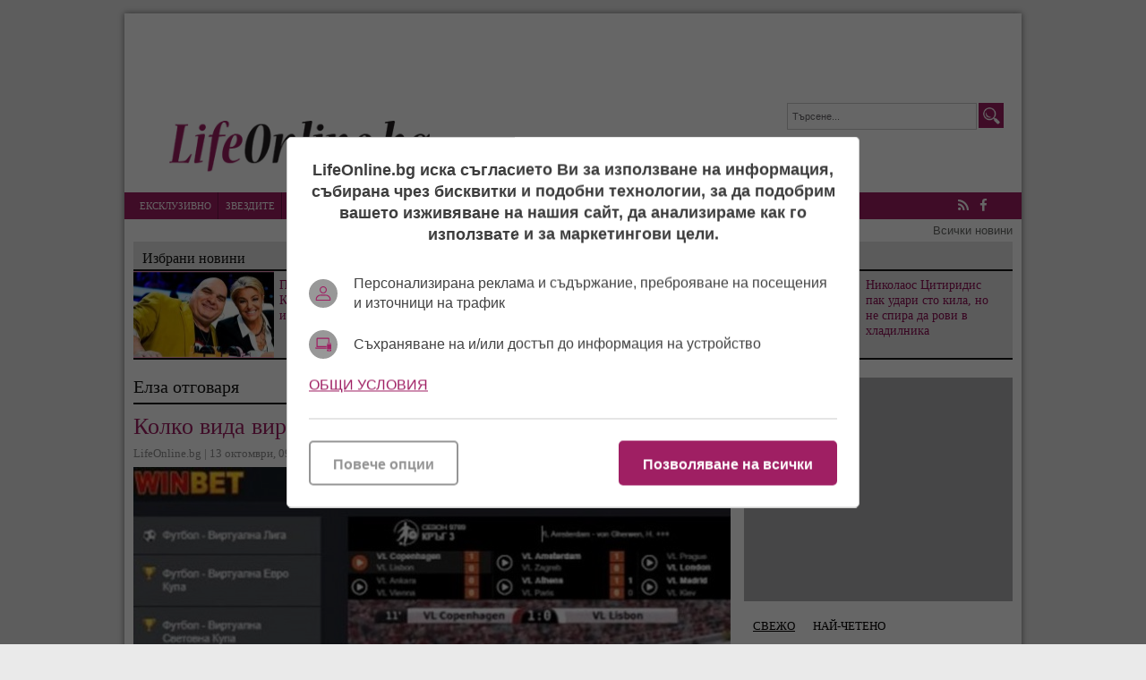

--- FILE ---
content_type: text/html; charset=UTF-8
request_url: https://lifeonline.bg/bg/kolko_vida_virtualni_zalozi_predlaga_uinbet_bylgariq
body_size: 13894
content:
<!DOCTYPE html>
<html lang="bg-BG">
<head>

    <script>
        window.dataLayer = window.dataLayer || [];
        function gtag(){dataLayer.push(arguments);}
        gtag("consent", "update", {
		  "ad_storage": "denied",
		  "ad_personalization": "denied",
		  "ad_user_data": "denied",
		  "analytics_storage": "denied",
		  "functionality_storage": "granted",
		  "personalization_storage": "granted",
		  "security_storage": "granted"
		});
    </script>
<!-- Google tag (gtag.js) -->
<script async src="https://www.googletagmanager.com/gtag/js?id=G-6YH6LHY25G"></script>
<script>
  window.dataLayer = window.dataLayer || [];
  function gtag(){dataLayer.push(arguments);}
  gtag('js', new Date());

  gtag('config', 'G-6YH6LHY25G');
</script>

<!-- (C)2000-2023 Gemius SA - gemiusPrism  / lifeonline.bg1/Default section -->
<script type="text/javascript">
<!--//--><![CDATA[//><!--
var pp_gemius_identifier = '16LqxuOaNzjX2osxeKme4ablzbTI88M2qNFM1vo5rdj.x7';
// lines below shouldn't be edited
function gemius_pending(i) { window[i] = window[i] || function() {var x = window[i+'_pdata'] = window[i+'_pdata'] || []; x[x.length]=arguments;};};
gemius_pending('gemius_hit'); gemius_pending('gemius_event'); gemius_pending('gemius_init'); gemius_pending('pp_gemius_hit'); gemius_pending('pp_gemius_event'); gemius_pending('pp_gemius_init');
(function(d,t) {try {var gt=d.createElement(t),s=d.getElementsByTagName(t)[0],l='http'+((location.protocol=='https:')?'s':''); gt.setAttribute('async','async');
gt.setAttribute('defer','defer'); gt.src=l+'://gabg.hit.gemius.pl/xgemius.js'; s.parentNode.insertBefore(gt,s);} catch (e) {}})(document,'script');
//--><!]]></script><meta charset="utf-8" />
<meta name="keywords" content="Лайфонлайн, клюки, новини, лайфстайл, звезди, шоубизнес" />
<meta name="description" content="&nbsp; Виртуалните спортове стават все по-атрактивни за феновете дори и сега, при активния спортен сезон. Не е трудно да открием, че брандове като Win Bet bg разполагат с много сериозно портфолио и позволяват на всеки почитател не само да прави прогнози, ..." />
<meta name="viewport" content="width=device-width, initial-scale=1" />
<link rel="SHORTCUT ICON" href="/favicon.ico" />

<meta property="og:title" content="Колко вида виртуални залози предлага Уинбет България?"/>
<meta property="og:type" content="article" />
<meta property="og:image" content="https://lifeonline.bg/uploads/articles/big/articles__3ff10aee096e95167bc733668726f38a.jpg"/>
<meta property="og:url" content="https://lifeonline.bg/bg/kolko_vida_virtualni_zalozi_predlaga_uinbet_bylgariq"/>
<meta property="og:description" content="&nbsp; Виртуалните спортове стават все по-атрактивни за феновете дори и сега, при активния спортен сезон. Не е трудно да открием, че брандове като Win Bet bg разполагат с много сериозно портфолио и позволяват на всеки почитател не само да прави прогнози, ..." />    
<meta name="twitter:card" content="summary" />
<meta name="twitter:title" content="Колко вида виртуални залози предлага Уинбет България?" />
<meta name="twitter:description" content="&nbsp; Виртуалните спортове стават все по-атрактивни за феновете дори и сега, при активния спортен сезон. Не е трудно да открием, че брандове като Win Bet bg разполагат с много сериозно портфолио и позволяват на всеки почитател не само да прави прогнози, ..." />
<meta name="twitter:image" content="https://lifeonline.bg/uploads/articles/big/articles__3ff10aee096e95167bc733668726f38a.jpg" />
<meta property="fb:app_id" content="250362195376662" />

<link rel="dns-prefetch" href="//life.tribune.bg">
<link rel="preconnect" href="https://life.tribune.bg" crossorigin>
<link rel="preload" href="https://life.tribune.bg/static/js/widget.php" as="script" crossorigin>
<link rel="preload" href="https://life.tribune.bg/bg/kolko_vida_virtualni_zalozi_predlaga_uinbet_bylgariq" as="document" crossorigin>
<link rel="alternate" href="https://life.tribune.bg/bg/kolko_vida_virtualni_zalozi_predlaga_uinbet_bylgariq" title="Колко вида виртуални залози предлага Уинбет България?">

<link rel="stylesheet" href="/themes/default/javascripts/owl.carousel.2.0.0/assets/owl.carousel.css" />
<link rel="stylesheet" href="/themes/default/javascripts/owl.carousel.2.0.0/assets/owl.theme.default.min.css" />
<link rel="stylesheet" media="all" href="/themes/default/css/form.css?v=1.3" />
<link rel="stylesheet" media="all" href="/themes/default/css/default.css?v=1.71" />
<script src="/themes/default/javascripts/jquery-1.9.1.min.js"></script>
<script src="/themes/default/javascripts/jquery-migrate-git.min.js"></script>
<script src="/themes/default/javascripts/owl.carousel.2.0.0/owl.carousel.js"></script> 
<script src="/themes/default/javascripts/functions.js?v=1.41"></script>
<script async src="https://securepubads.g.doubleclick.net/tag/js/gpt.js"></script>
<script>
    window.googletag = window.googletag || {cmd: []};
    googletag.cmd.push(function() {
        var adSlot = googletag.defineSlot('/56035924/FullHeader_LifeOnline', [[1002, 138], [468, 60], [970, 90], [728, 90], [320, 50]], 'div-gpt-ad-1656002699419-0').addService(googletag.pubads());
        var mappingh = googletag.sizeMapping()
            .addSize([1003, 0],  [1002, 138])
            .addSize([970, 0], [970, 90])
            .addSize([728, 0], [728, 90])
            .addSize([468, 0], [468, 60])
            .addSize([320, 0], [320, 50])
            .build();
        adSlot.defineSizeMapping(mappingh);
        googletag.pubads().enableSingleRequest();
        googletag.enableServices();
    });
</script> 
<script async='async' src='https://www.googletagservices.com/tag/js/gpt.js'></script>
<script>
  var googletag = googletag || {};
  googletag.cmd = googletag.cmd || [];
</script>

<script>
  googletag.cmd.push(function() {
    googletag.defineSlot('/56035924/R1_LifeOnline', [300, 250], 'div-gpt-ad-1483973759301-0').addService(googletag.pubads());
    googletag.pubads().enableSingleRequest();
    googletag.enableServices();
  });
</script>

<script async='async' src='https://www.googletagservices.com/tag/js/gpt.js'></script>
<script>
  var googletag = googletag || {};
  googletag.cmd = googletag.cmd || [];
</script>

<script>
  googletag.cmd.push(function() {
    googletag.defineSlot('/56035924/HB_2_LifeOnline', [300, 600], 'div-gpt-ad-1483973887782-0').addService(googletag.pubads());
    googletag.pubads().enableSingleRequest();
    googletag.enableServices();
  });
</script>

 <script async src="https://securepubads.g.doubleclick.net/tag/js/gpt.js" crossorigin="anonymous"></script>
<script>
  window.googletag = window.googletag || {cmd: []};
  googletag.cmd.push(function() {
    googletag.defineSlot('/56035924/300x600r5-LifeOnline', [300, 600], 'div-gpt-ad-1766056684616-0').addService(googletag.pubads());
    googletag.pubads().enableSingleRequest();
    googletag.pubads().collapseEmptyDivs();
    googletag.enableServices();
  });
</script> 


 <!-- OutOfPageFormat BOTTOM_ANCHOR -->
    <script async src="https://securepubads.g.doubleclick.net/tag/js/gpt.js"></script>
    <script>
        window.googletag = window.googletag || {cmd: []};
        googletag.cmd.push(function() {
            googletag.defineOutOfPageSlot('/56035924/LifeOnline_bottom_anchor', googletag.enums.OutOfPageFormat.BOTTOM_ANCHOR).addService(googletag.pubads());
            googletag.pubads().enableSingleRequest();
            googletag.enableServices();
        });
    </script>
    <!-- END OutOfPageFormat BOTTOM_ANCHOR -->
<title>Колко вида виртуални залози предлага Уинбет България?</title> 
<script src='https://www.google.com/recaptcha/api.js?hl=bg'></script>
</head>
<body class=" articles-body"> 


<div id="fb-root"></div>
<script>(function(d, s, id) {
  var js, fjs = d.getElementsByTagName(s)[0];
  if (d.getElementById(id)) return;
  js = d.createElement(s); js.id = id;
  js.src = "//connect.facebook.net/bg_BG/sdk.js#xfbml=1&version=v2.8&appId=250362195376662";
  fjs.parentNode.insertBefore(js, fjs);
}(document, 'script', 'facebook-jssdk'));</script>

	<div class="main-wrapper">
    	
                <div class="google_adds google_adds1002x138"><div><!-- /56035924/FullHeader_LifeOnline -->
<div id='div-gpt-ad-1656002699419-0' style='min-width: 320px; min-height: 50px;'>
    <script>
        googletag.cmd.push(function() { googletag.display('div-gpt-ad-1656002699419-0'); });
    </script>
</div></div></div>
                <header class="main-header">
        	<a href="/bg/nachalo" class="logo"><img src="/themes/default/images/logo.png" alt="Новините в lifeonline.bg" /></a>
            <div class="search-box">
            	<form name="search" method="post" action="/bg/search">
            	<input type="text" name="s" value="Търсене..." class="input" onfocus="if(this.value == 'Търсене...') this.value=''; " onblur="if(this.value=='')this.value='Търсене...';" />
            	<input type="submit" name="btnsearch" value="Търсене" class="btn-search" />
            	</form>
            </div>
            <a href="#" class="menu-toggle" id="menu-toggle"><i class="fa fa-bars"></i>Меню</a>
        </header>
        <nav class="main-menu bs-bbox" id="main-menu">
        	<ul>
        		            	<li class="mm-home"><a href="" >Начало</a></li>
            	            	<li class="mm-c-8"><a href="/bg/ekskluzivno" >Ексклузивно</a></li>
            	            	<li class="mm-c-7"><a href="/bg/zvezdite" >Звездите</a></li>
            	            	<li class="mm-c-6"><a href="/bg/kliukarnik" >Клюкарник</a></li>
            	            	<li class="mm-c-5"><a href="/bg/pikanterii" >Пикантерии</a></li>
            	            	<li class="mm-c-4"><a href="/bg/rialiti" >Риалити</a></li>
            	            	<li class="mm-c-9"><a href="/bg/razcykai" >Разцъкай</a></li>
            	            	<li class="mm-c-2"><a href="/bg/afish" >Афиш</a></li>
            	            	<li class="mm-c-3"><a href="/bg/muzika" >Музика</a></li>
            	            	<li class="mm-c-1"><a href="/bg/fen_zona" >Фен зона</a></li>
            	            	<li class="mm-c-11"><a href="/bg/elza_otgovarq" class="active">Елза отговаря</a></li>
            	            	<li class="mm-c-12"><a href="/bg/art" >Арт</a></li>
            	            </ul>
            <div class="social-box">
            	<a href="/bg/rss" class="icon" title="lifeonline.bg"><i class="fa fa-rss"></i> RSS</a>
            	                <a href="https://www.facebook.com/lifeonline.bg" class="icon" title="Следете ни във Facebook" target="_blank"><i class="fa fa-facebook"></i> Facebook</a>
                                            </div>
        </nav>
        <div class="main-links"><a href="/bg/vsichko_ot_dnes">Всички новини</a></div>
        		
				
				<div class="inside-leading-articles">
            <h2 class="title-section">Избрани новини</h2>
                        <article class="article">
                <a href="/bg/pak_hilda_v_zhurito_na_kapkite_ot_shouto_ima_izhod_ot_neq__ne" class="img"><img src="/uploads/articles/thumb/articles__878a44dcd292c2c703513cef7334e7fe.jpg?v=" alt="" /></a>
                <h3 class="title"><a href="/bg/pak_hilda_v_zhurito_na_kapkite_ot_shouto_ima_izhod_ot_neq__ne">Пак Хилда в журито на Капките: от шоуто има изход, от нея – не</a></h3>
            </article>
                        <article class="article">
                <a href="/bg/gonqt_trima_kandidati_za_rolqta_na_kamata_ot_veche_igraesh_stoichkov" class="img"><img src="/uploads/articles/thumb/articles__1a32bc873e0002684f0cc8e9611c28a6.jpg?v=" alt="" /></a>
                <h3 class="title"><a href="/bg/gonqt_trima_kandidati_za_rolqta_na_kamata_ot_veche_igraesh_stoichkov">Гонят трима кандидати за ролята на Камата от „Вече играеш… Стоичков“ </a></h3>
            </article>
                        <article class="article">
                <a href="/bg/nikolaos_citiridis_pak_udari_sto_kila_no_ne_spira_da_rovi_v_hladilnika" class="img"><img src="/uploads/articles/thumb/articles__b8d3ec0cbad320cfd0c44cad2c49a4f5.jpg?v=" alt="" /></a>
                <h3 class="title"><a href="/bg/nikolaos_citiridis_pak_udari_sto_kila_no_ne_spira_da_rovi_v_hladilnika">Николаос Цитиридис пак удари сто кила, но не спира да рови в хладилника</a></h3>
            </article>
                    </div>
                
                
        <section class="left-content inside-content detail-content bs-bbox">
        	        	<h1 class="title-section">Елза отговаря</h1>               
            <article class="article">
            	<h3 class="title">Колко вида виртуални залози предлага Уинбет България?</h3>
                <span class="metadata">
                	LifeOnline.bg | 
                	13 октомври, 09:01
                	                	| прочетена: 71392
                	                	<div class="fb-like" data-href="" data-layout="button_count" data-action="like" data-show-faces="true" data-share="true"></div>
                </span>
                
                                <div class="image-box item-img"> 
            		<span class="big-img big-img-max"><img src="/uploads/articles/big/articles__3ff10aee096e95167bc733668726f38a.jpg?v=4" alt="" /></span>
            		                </div>
                                
                            <div class="info info-max">
                	                    <p><strong>&nbsp;</strong></p>
<p>Виртуалните спортове стават все по-атрактивни за феновете дори и сега, при активния спортен сезон. Не е трудно да открием, че брандове като <a href="https://nostrabet.com/winbet/" target="_blank">Win Bet bg</a> разполагат с много сериозно портфолио и позволяват на всеки почитател не само да прави прогнози, но и да гледа безплатно срещите.</p>
<p>Какво обаче са виртуалните спортове? В случай, че никога не сте обръщали внимание на тази секция, нека обясним в няколко реда. Това са компютърни симулации на реални спортни дисциплини, може да откриете футбол, тенис, конни надбягвания и гонки с хрътки и още много други. Противно на твърдението, че стремежът е насочен към изместването на фокуса, истината е, че това е просто още една добра опция за спортните фенове.</p>
<p>Крайният резултат винаги се решава от компютър, като за целта се използва изкуствен интелект и генератор на случайни числа. По този начин всяка среща крие обрати и поддържа особена доза реализъм. Какво имаме предвид? Да си представим, че на терена излизат два отбора или два атлета, които да премерят сили. Тук трябва да уточним, че почти всяка една дисциплина се стреми да лицензира различни отбори и атлети, но има и вратичка, която позволява да се промени леко името, за да няма проблеми с авторското право.</p>
<p>Да си представим, че на терена излизат отбори като Манчестър Юнайтед и Фулъм. Юнайтед, като по-силен отбор ще получат числена стойност от 1 до 13, докато Фулъм ще имат стойност от 14 до 20. При старт на срещата, генераторът започва да пуска случайни числа. Всяко едно число е точка за дадения отбор и първият отбор със сто точки е официален победител. Това е само пример, който да илюстрира цялата идея, но все пак трябва да имаме някаква представа как работи виртуалния спорт.</p>
<p>С това уточнение, нека видим и какви са пазарите за феновете? Ще открием, че до голяма степен се припокриват с някои от основните ставки в реалния спорт. Имаме на разположение пазари. Можем да избираме краен резултат, победител в полувреме (ако говорим за футбол), да комбинираме залози, разполагаме с двоен шанс и още много други. Логично е да открием, че някои от основните ставки не са налични. Има и разумно обяснение &ndash; все пак срещите са по няколко минути и това са най-добрите пазари за този вид спорт.</p>
<p>Защо са толкова кратки? След като говорим за спортни симулации и алтернативи на истински спорт, никой няма да има време да гледа една цяла среща от 90 минути или тенис мач в рамките на няколко часа. Предимството е, че всеки почитател може да изгледа един цял тур в същия период. В това отношение виртуалните спортове показват най-актуалните моменти от една среща. А и удоволствието не може да бъде подценяване, в последните години графиката при този спорт започна да се подобрява, поведението на самите играчи започна да прилича на реалното, но преди всичко ще напомним, че говорим за много по-различна среда.</p>
<p>Има и редица разумни причини в този случай, все пак се търси алтернатива, а не копие на реалните турнири. Симулациите могат и са една отделна спортна вселена. Поставянето на залог е практически същото като при реален спорт. Анализаторите посочват тази секция като перфектна за новите клиенти, които се опитват да уловят есенцията на спортните прогнози. Препоръката е винаги да се правят минимални залози и все пак играта трябва да остане разумна през цялото време.</p>
<p>Макар и самите виртуални спортове да се различават от оригиналните, нека не забравяме, че дори тук има равен шанс за успех и съответно неуспех. Следователно винаги фокусът трябва да е към забавлението.</p>
<p>&nbsp;</p>
<p>&nbsp;</p>
<h2><a href="https://lifeonline.bg/bg/nachalo" target="_blank">LifeOnline.bg</a>&nbsp;- вече и в&nbsp;<a href="https://t.me/lifeonlinebg" target="_blank">Telegram</a>&nbsp;, последвайте ни и в&nbsp;&nbsp;<a href="https://www.instagram.com/lifeonline.bg/?hl=bg" target="_blank">Instagram</a>.&nbsp;</h2>
<h2>За още светски новини&nbsp;харесайте и&nbsp;<a href="https://www.facebook.com/lifeonline.bg/" target="_blank">страницата ни във Facebook ТУК</a>.</h2>
<p><strong>&nbsp;</strong></p>
                </div>
                                
                <br class="clear" />
                <div class="addthis_inline_share_toolbox"></div>
            
                <br class="clear" />
                                <div class="tags-box">
                	<span>Етикети</span>  <a href="/bg/etiketi/uinbet">Уинбет</a>,  <a href="/bg/etiketi/zalozi">залози</a>,  <a href="/bg/etiketi/igri">игри</a>,  <a href="/bg/etiketi/pechalbi">печалби</a>,  <a href="/bg/etiketi/kazino">казино</a>,  <a href="/bg/etiketi/sport">спорт</a>
                </div>
                            </article> 
                        <div class="inside-top-articles">
            	<h2 class="title-section">Горещо</h2>
            		            <article class="article">
	                <a href="/bg/tainata_dyshterq_na_fredi_merkiuri_pochina_na_48-godishna_vyzrast" class="img"><img src="/uploads/articles/thumb/articles__7d1235e9b6588bb86ce121350dac2ad6.jpg?v=" alt="" /></a>
	                <h3 class="title"><a href="/bg/tainata_dyshterq_na_fredi_merkiuri_pochina_na_48-godishna_vyzrast">„Тайната“ дъщеря на Фреди Меркюри почина на 48-годишна възраст</a></h3>
	            </article>
	            	            <article class="article">
	                <a href="/bg/hells_kitchen_dramata_prodylzhava_patricio_pusna_video_bez_da_spomenava_cveti" class="img"><img src="/uploads/articles/thumb/articles__3d747601dcea8e0e0c45b402395cc461.jpg?v=" alt="" /></a>
	                <h3 class="title"><a href="/bg/hells_kitchen_dramata_prodylzhava_patricio_pusna_video_bez_da_spomenava_cveti">Hell’s Kitchen драмата продължава: Патрицио пусна видео, без да споменава Цвети</a></h3>
	            </article>
	            	            <article class="article">
	                <a href="/bg/video_pobeditel_v_big_bradyr_osirotq" class="img"><img src="/uploads/articles/thumb/articles__69cb6dc7bdb5a7c44a4af25ee5075638.jpg?v=" alt="" /></a>
	                <h3 class="title"><a href="/bg/video_pobeditel_v_big_bradyr_osirotq">ВИДЕО: Победител в "Биг Брадър" осиротя </a></h3>
	            </article>
	            	            <article class="article">
	                <a href="/bg/zlatka_chukna_40_sys_svetlana_vasileva_no_bez_myzh" class="img"><img src="/uploads/articles/thumb/articles__0deccd7f313ccdb48ee547f5a0bcb299.jpg?v=" alt="" /></a>
	                <h3 class="title"><a href="/bg/zlatka_chukna_40_sys_svetlana_vasileva_no_bez_myzh">Златка чукна 40 със Светлана Василева, но без мъж</a></h3>
	            </article>
	                        </div>
                        
                        	
                <script>
                function setAnswerTo( name, id ) {
        			$('#load_answer').html('<b>'+name+'</b> <em onclick="clearAnswerTo();">[Отказ]</em>');
        			$('input[name=c_answer]').val(id);
        			$('html,body').animate({scrollTop: $('#commentsAnchor').offset().top},'400');
        		}  
                function clearAnswerTo() {
                	$('#load_answer').html("");
                	$('input[name=c_answer]').val("");
        		}  
                $(document).ready(function(){	
                	 
                    $('.list-comments .viewAll').click(function(e){
                        var idComment = $(this).attr('rel');
                        if(idComment==""){
                        	$.post("/bg/kolko_vida_virtualni_zalozi_predlaga_uinbet_bylgariq/", { showAll: "1", idComment: "" }, function( data ) {
                        		$("#comments-load").html( data );
                        	});
                        	$(this).hide();
                        }else{
                        	$.post("/bg/kolko_vida_virtualni_zalozi_predlaga_uinbet_bylgariq/", { showAll: "1", idComment: idComment }, function( data ) {
                        		$("#comments"+idComment+"-load").html( data );
                        	});
                        	$(this).hide();
                        }
                    });
                });
                </script>
                
            <div class="comment-box">
            	<div class="fb-comments" data-href="https:https://lifeonline.bg/bg/kolko_vida_virtualni_zalozi_predlaga_uinbet_bylgariq" data-width="100%" data-numposts="5"></div>
                <h3 class="title-section">Коментари (0)</h3>
                <div class="list-comments">
                	                	<em>Няма коментари.</em> 
                	                	                </div>
                <h3 class="title-section" id="commentsAnchor">Добави коментар</h3>                
                
                                <form class="form" action="?" method="post">
                	<input type="hidden" name="c_answer" />
                	<div id="load_answer"></div>
                	<label>
                		<span class="txt">Име <font class="required">*</font></span>
                		<span class="input">
                			<input type="text" name="c_name" value="" />
                			                		</span>                		
                	</label>
                	<label>
                		<span class="txt">Коментар <font class="required">*</font></span>
                		<span class="textarea">
                			<textarea name="c_desc"></textarea>
                			<em class="info">* до 1000 символа</em>
                			                		</span>
                	</label>
                	
                	                	<div class="g-recaptcha" data-sitekey="6Ld31REUAAAAAFoYvSRFF9XvdptmxBWuAZWWvc24"></div>
                	<br class="clear" />
                	<span class="button"><input type="submit" name="btncomment" value="Добави коментар" /></span>
                </form>
            </div> 
             
                        <a href="/bg/popitai_elza" class="btn-ask">Попитай Елза</a>
                        
                    </section>
        		<div class="right-column bs-bbox">
        		        <div class="main-widget google_adds google_adds300x250"><div><!-- /56035924/R1_LifeOnline -->
<div id='div-gpt-ad-1483973759301-0' style='height:250px; width:300px;'>
<script>
googletag.cmd.push(function() { googletag.display('div-gpt-ad-1483973759301-0'); });
</script>
</div></div></div>
	                                <div class="main-widget latest-articles">
                <ul class="top" id="tabMenu1">
                	                    <li><a href="#latest">Свежо</a></li>  
                                                            <li><a href="#mostread">Най-четено</a></li>
                                                   
                </ul>
                <div class="viewport">
                	                	<div id="latest">
                    	<ul class="overview">
                    		                        	<li>
                            	<span class="metadata">14:54</span>
                                <a href="/bg/rialiti" title="Риалити" class="catname">Риалити &raquo;</a>
                                <a href="/bg/pak_hilda_v_zhurito_na_kapkite_ot_shouto_ima_izhod_ot_neq__ne">Пак Хилда в журито на Капките: от шоуто има изход, от нея – не</a>
                                <span class="commcount">0</span>
							</li>
							                        	<li>
                            	<span class="metadata">14:27</span>
                                <a href="/bg/rialiti" title="Риалити" class="catname">Риалити &raquo;</a>
                                <a href="/bg/gonqt_trima_kandidati_za_rolqta_na_kamata_ot_veche_igraesh_stoichkov">Гонят трима кандидати за ролята на Камата от „Вече играеш… Стоичков“ </a>
                                <span class="commcount">0</span>
							</li>
							                        	<li>
                            	<span class="metadata">14:10</span>
                                <a href="/bg/kliukarnik" title="Клюкарник" class="catname">Клюкарник &raquo;</a>
                                <a href="/bg/nikolaos_citiridis_pak_udari_sto_kila_no_ne_spira_da_rovi_v_hladilnika">Николаос Цитиридис пак удари сто кила, но не спира да рови в хладилника</a>
                                <span class="commcount">0</span>
							</li>
							                        	<li>
                            	<span class="metadata">13:03</span>
                                <a href="/bg/zvezdite" title="Звездите" class="catname">Звездите &raquo;</a>
                                <a href="/bg/malkata_kyshta_na_uzhasite_v_punta_kana_82-godishniqt_hulio_iglesias_obvinen_v_iznasilvane_i_tormoz">Малката къща на ужасите в Пунта Кана: 82-годишният Хулио Иглесиас обвинен в изнасилване и тормоз</a>
                                <span class="commcount">0</span>
							</li>
							                        	<li>
                            	<span class="metadata">12:43</span>
                                <a href="/bg/fen_zona" title="Фен зона" class="catname">Фен зона &raquo;</a>
                                <a href="/bg/8888bg_stava_partnior_na_svetovnata_kupa_po_snoubord_bansko_2026">8888.bg става партньор на Световната купа по сноуборд Банско 2026</a>
                                <span class="commcount">0</span>
							</li>
							                        	<li>
                            	<span class="metadata">12:02</span>
                                <a href="/bg/zvezdite" title="Звездите" class="catname">Звездите &raquo;</a>
                                <a href="/bg/tainata_dyshterq_na_fredi_merkiuri_pochina_na_48-godishna_vyzrast">„Тайната“ дъщеря на Фреди Меркюри почина на 48-годишна възраст</a>
                                <span class="commcount">0</span>
							</li>
							                        	<li>
                            	<span class="metadata">11:32</span>
                                <a href="/bg/art" title="Арт" class="catname">Арт &raquo;</a>
                                <a href="/bg/gredi_assa_otdade_pochit_na_vdyhnovitelite_si_poluchavaiki_zvanieto_doktor_honoris_kauza_na_nacionalnata_hudozhestvena_akademiq">Греди Асса отдаде почит на вдъхновителите си, получавайки званието „Доктор хонорис кауза“ на Националната художествена академия</a>
                                <span class="commcount">0</span>
							</li>
							                        	<li>
                            	<span class="metadata">11:09</span>
                                <a href="/bg/art" title="Арт" class="catname">Арт &raquo;</a>
                                <a href="/bg/art_galeriq_vejdi_pokazva_shediovri_na_golemite_maistori_na_hh_vek">Арт галерия Vejdi показва шедьоври на големите майстори на ХХ век</a>
                                <span class="commcount">0</span>
							</li>
							                        </ul>
                    </div>
                    					                	<div id="mostread">
                    	<ul class="overview">
                    		                        	<li>
                            	<span class="metadata">12:02</span>
                                <a href="/bg/zvezdite" title="Звездите" class="catname">Звездите &raquo;</a>
                                <a href="/bg/tainata_dyshterq_na_fredi_merkiuri_pochina_na_48-godishna_vyzrast">„Тайната“ дъщеря на Фреди Меркюри почина на 48-годишна възраст</a>
                                <span class="commcount">0</span>
							</li>
							                        	<li>
                            	<span class="metadata">12:53</span>
                                <a href="/bg/rialiti" title="Риалити" class="catname">Риалити &raquo;</a>
                                <a href="/bg/hells_kitchen_dramata_prodylzhava_patricio_pusna_video_bez_da_spomenava_cveti">Hell’s Kitchen драмата продължава: Патрицио пусна видео, без да споменава Цвети</a>
                                <span class="commcount">0</span>
							</li>
							                        	<li>
                            	<span class="metadata">12:30</span>
                                <a href="/bg/rialiti" title="Риалити" class="catname">Риалити &raquo;</a>
                                <a href="/bg/video_pobeditel_v_big_bradyr_osirotq">ВИДЕО: Победител в "Биг Брадър" осиротя </a>
                                <span class="commcount">0</span>
							</li>
							                        	<li>
                            	<span class="metadata">16:15</span>
                                <a href="/bg/kliukarnik" title="Клюкарник" class="catname">Клюкарник &raquo;</a>
                                <a href="/bg/zlatka_chukna_40_sys_svetlana_vasileva_no_bez_myzh">Златка чукна 40 със Светлана Василева, но без мъж</a>
                                <span class="commcount">0</span>
							</li>
							                        	<li>
                            	<span class="metadata">15:47</span>
                                <a href="/bg/kliukarnik" title="Клюкарник" class="catname">Клюкарник &raquo;</a>
                                <a href="/bg/za_koq_nekadyrna_kolezhka_govori_kichka_bodurova">За коя „некадърна колежка“ говори Кичка Бодурова?</a>
                                <span class="commcount">0</span>
							</li>
							                        	<li>
                            	<span class="metadata">14:05</span>
                                <a href="/bg/kliukarnik" title="Клюкарник" class="catname">Клюкарник &raquo;</a>
                                <a href="/bg/ne_sme_bezgreshni_no_azis_zabravi_da_pokani_gloriq_za_koncerta_na_liubovta">„Не сме безгрешни“... но Азис забрави да покани Глория за концерта на любовта!</a>
                                <span class="commcount">0</span>
							</li>
							                        	<li>
                            	<span class="metadata">13:25</span>
                                <a href="/bg/pikanterii" title="Пикантерии" class="catname">Пикантерии &raquo;</a>
                                <a href="/bg/velikobritaniq_razsledva_povedenieto_na_chatbota_grok_na_ilon_mysk_koito_syblicha_realni_hora">Великобритания разследва поведението на чатбота Grok на Илон Мъск, който „съблича“ реални хора.</a>
                                <span class="commcount">0</span>
							</li>
							                        	<li>
                            	<span class="metadata">12:53</span>
                                <a href="/bg/rialiti" title="Риалити" class="catname">Риалити &raquo;</a>
                                <a href="/bg/filipa_ot_ergenyt_zakova_iovica_spah_s_drug_ama_hich_da_ne_ti_puka">Филипа от "Ергенът" закова Йовица: Спах с друг, ама хич да не ти пука</a>
                                <span class="commcount">0</span>
							</li>
							                        </ul>
                    </div>
                                    </div>                
            </div>
                        	        <div class="main-widget google_adds google_adds300x600"><div><!-- /56035924/HB_2_LifeOnline -->
<div id='div-gpt-ad-1483973887782-0' style='height:600px; width:300px;'>
<script>
googletag.cmd.push(function() { googletag.display('div-gpt-ad-1483973887782-0'); });
</script>
</div></div></div>
	                                <div class="main-widget latest-articles">
                <ul class="top">
                    <li>Още новини от Елза отговаря</li>                
                </ul>
                <ul class="overview">
                	                    <li>
                    	<span class="metadata">13:17</span>
                        <a href="/bg/pravilno_li_se_razhozhdate_lekarite_syvetvat_koga_da_izlizate_navyn_prez_zimata_za_da_podobrite_blagosystoqnieto_si">Правилно ли се разхождате? Лекарите съветват кога да излизате навън през зимата, за да подобрите благосъстоянието си.</a>
                        <span class="commcount">0</span>
					</li>
					                    <li>
                    	<span class="metadata">14:16</span>
                        <a href="/bg/mityt_za_silata_na_volqta_zashto_nqkoi_hora_lesno_otslabvat_dokato_drugi_ne">Митът за силата на волята: Защо някои хора лесно отслабват, докато други не?</a>
                        <span class="commcount">0</span>
					</li>
					                    <li>
                    	<span class="metadata">14:59</span>
                        <a href="/bg/vqrno_li_e_che_alkoholyt_pomaga_da_se_stoplite_i_da_ne_zamryzvate_v_studa"> Вярно ли е, че алкохолът помага да се стоплите и да не замръзвате в студа? </a>
                        <span class="commcount">0</span>
					</li>
					                    <li>
                    	<span class="metadata">13:26</span>
                        <a href="/bg/neka_obsydim_tova_kak_da_govorim_s_decata_za_seks_spored_vyzrastta">Нека обсъдим това: Как да говорим с децата за секс, според възрастта? </a>
                        <span class="commcount">0</span>
					</li>
					                    <li>
                    	<span class="metadata">15:00</span>
                        <a href="/bg/nai-nezhelanite_podaryci_za_koleda_2025_bylgarite_ne_iskat_seks_igrachki_i_chorapi">Най-нежеланите подаръци за Коледа 2025: Българите не искат секс играчки и чорапи!</a>
                        <span class="commcount">0</span>
					</li>
					                    <li>
                    	<span class="metadata">14:08</span>
                        <a href="/bg/bomba_s_mahmurluk_recepta_za_kok-a-liki_tradicionna_shotlandska_qhniq_ot_petel">Бомба с махмурлук: Рецепта за кок-а-лики, традиционна шотландска яхния от петел</a>
                        <span class="commcount">0</span>
					</li>
					                    <li>
                    	<span class="metadata">13:21</span>
                        <a href="/bg/magiqta_na_12-te_qnuarski_dni_kak_da_programirame_vseki_mesec_za_uspeh_i_shtastie">Магията на 12-те януарски дни: Как да програмираме всеки месец за успех и щастие?</a>
                        <span class="commcount">0</span>
					</li>
					                    <li>
                    	<span class="metadata">10:20</span>
                        <a href="/bg/kral_donald_kryv_i_voina_tylkuvatelite_na_prorochestvata_na_nostradamus_predskazvat_otnovo_uzhasna_2026">Крал Доналд, Кръв и Война: Тълкувателите на пророчествата на Нострадамус предсказват (отново) ужасна 2026</a>
                        <span class="commcount">0</span>
					</li>
					                </ul>            
            </div>
                                    <div class="main-widget fb-page-widget">
            <div><iframe src="https://www.facebook.com/plugins/page.php?href=https%3A%2F%2Fwww.facebook.com%2Flifeonline.bg&tabs&width=300&height=214&small_header=false&adapt_container_width=false&hide_cover=false&show_facepile=true&appId" width="100%" height="214" style="border:none;overflow:hidden" scrolling="no" frameborder="0" allowTransparency="true"></iframe></div>
            </div>
                        
                        <div class="main-widget poll-widget">
            	<article class="article poll-article">
            		<h3 class="title"><a href="/bg/kakyv_podaryk_ne_iskate_da_poluchite_za_koleda">КАКЪВ ПОДАРЪК НЕ ИСКАТЕ ДА ПОЛУЧИТЕ ЗА КОЛЕДА?</a></h3>
            		            		                    
                    <script>
                    $(document).ready(function(){
                        $('.radio .results').hide();
                        $('.show_results').click(function(e){
                        	$('.radio .results').show();
                        	$(this).hide();
                        });          
                    });
                    </script>
                    
                    <p>&nbsp;</p>					
                    <form name="feedback" action="/bg/kakyv_podaryk_ne_iskate_da_poluchite_za_koleda" method="POST">                    
                                        <label class="radio">
                    	                    	<input type="radio" name="vote" value="355" /> 
                    	<span class="txt">ХАЛАТ ИЛИ ПИЖАМА</span>
                    	 
                    	
                    	<div class="results"><div style="width: 2.33%;"></div><b>2.33%</b></div>
                    </label>
                                        <label class="radio">
                    	                    	<input type="radio" name="vote" value="356" /> 
                    	<span class="txt">КОЛЕДЕН ПУЛОВЕР</span>
                    	 
                    	
                    	<div class="results"><div style="width: 6.2%;"></div><b>6.2%</b></div>
                    </label>
                                        <label class="radio">
                    	                    	<input type="radio" name="vote" value="354" /> 
                    	<span class="txt">КНИГА</span>
                    	 
                    	
                    	<div class="results"><div style="width: 9.3%;"></div><b>9.3%</b></div>
                    </label>
                                        <label class="radio">
                    	                    	<input type="radio" name="vote" value="353" /> 
                    	<span class="txt">ЧОРАПИ, САПУН И ДЕЗОДОРАНТ</span>
                    	 
                    	
                    	<div class="results"><div style="width: 17.83%;"></div><b>17.83%</b></div>
                    </label>
                                        <label class="radio">
                    	                    	<input type="radio" name="vote" value="352" /> 
                    	<span class="txt">СУВЕНИРИ, СВЕЩИ И КАЛЕНДАР</span>
                    	 
                    	
                    	<div class="results"><div style="width: 17.05%;"></div><b>17.05%</b></div>
                    </label>
                                        <label class="radio">
                    	                    	<input type="radio" name="vote" value="351" /> 
                    	<span class="txt">ЛАКОМСТВА И ТВЪРДИ НАПИТКИ</span>
                    	 
                    	
                    	<div class="results"><div style="width: 14.73%;"></div><b>14.73%</b></div>
                    </label>
                                        <label class="radio">
                    	                    	<input type="radio" name="vote" value="357" /> 
                    	<span class="txt">СЕКС ИГРАЧКА</span>
                    	 
                    	
                    	<div class="results"><div style="width: 32.56%;"></div><b>32.56%</b></div>
                    </label>
                                                            <input type="submit" class="btn-main" name="btnvote" value="Гласувай" />               
                          
                    <a href="javascript:void(0)" class="show_results" style="float: right; "><em>Покажи резултати</em></a>
                    </form>
                                        <br class="celar" />
            	</article>
            </div>
                        
            	        <div class="main-widget google_adds google_adds300x600"><div> <!-- /56035924/300x600r5-LifeOnline -->
<div id='div-gpt-ad-1766056684616-0' style='min-width: 300px; min-height: 600px;'>
  <script>
    googletag.cmd.push(function() { googletag.display('div-gpt-ad-1766056684616-0'); });
  </script>
</div></div></div>
	                </div>   
        
        <div class="feed-content" id="feedExternal"></div> 
        <footer class="main-footer">
        	<nav class="alt-menu">
                <a href="/bg/za_nas">За нас</a>
                <a href="/bg/kontakti">Контакти</a>
                <a href="/bg/reklama">Реклама</a>
                <a href="/bg/obshti_usloviq">Общи условия</a>
            </nav>
            <p class="copyright">&copy; Copyright 2026 <b>lifeonline.bg</b>. Всички права запазени.</p>
        </footer>
    </div>
        <div></div>
    <script type="text/javascript" src="//s7.addthis.com/js/300/addthis_widget.js#pubid=ra-587a5688efc3f706"></script> 
<div class="gdpr-box " id="gdpr-box">
	<div class="gdpr-info">
		<p class="b">LifeOnline.bg иска съгласието Ви за използване на информация, събирана чрез бисквитки и подобни технологии, за да подобрим вашето изживяване на нашия сайт, 
		да анализираме как го използвате и за маркетингови цели.</p>
		<p class="gdpr-icon profile">Персонализирана реклама и съдържание, преброяване на посещения и източници на трафик</p>
		<p class="gdpr-icon storage">Съхраняване на и/или достъп до информация на устройство</p>
	 
		<p>
			<a href="https://lifeonline.bg/bg/obshti_usloviq" target="_blank">Общи условия</a> 
		</p>
	</div>
	<div class="gdpr-buttons">
		<button type="button" class="gdpr-btn-main cc-btn-accept-all">Позволяване на всички</button>
		<button type="button" class="gdpr-btn-main options_btn">Повече опции</button>
	</div>
</div>
<div class="gdpr-modal " id="gdpr-modal">
	<div class="gdpr-info">
		<h3>Вашите настройки за поверителност</h3>
		<p>Ние и нашите партньори използваме информация, събирана чрез бисквитки и подобни технологии, за да подобрим Вашето изживяване на нашия сайт, 
		да анализираме начина, по който го използвате, и за маркетингови цели. Защото уважаваме Вашето право на лична сигурност, 
		можете да изберете да не позволите някои видове бисквитки. Обаче, блокирането на някои видове бисквитки може да влоши Вашето изживяване на сайта и услугите, 
		които можем да предложим. В някои случаи данните, получени от бисквитки, се споделят с трети страни за анализ или маркетингови цели. 
		Можете да използвате своето право да откажете от тази споделена информация по всяко време, като деактивирате бисквитките.</p>
		<p>
			<a href="https://lifeonline.bg/bg/obshti_usloviq" target="_blank">Общи условия</a>
		</p> 
		<h3>Управление на предпочитанията за съгласие</h3>
		<div class="gdpr-options cc-settings-dialog">
			<h3>Задължителни</h3>
			<p>Тези бисквитки и скриптове са необходими за функциониране на уебсайта и не могат да бъдат изключени. 
			Обикновено те се задават само в отговор на действия, правени от вас, които отнасят до заявка за услуги, като задаване на настройките за поверителност, 
			влизане или попълване на формуляри. Можете да зададете браузъра си да блокира или да ви извести за тези бисквитки, но част от сайта няма да работи. 
			Тези бисквитки не съхраняват никакви лично идентифицируващи данни.</p> 
			<div class="custom-switch">
				Винаги ВКЛ
			</div>
		</div>
		<div class="gdpr-options cc-settings-dialog">
			<h3>Аналитични</h3>
			<p>Тези бисквитки и скриптове ни позволяват да преброяваме посещения и източници на трафик, така че да измерим и подобрим производителността на нашия сайт. 
			Те ни помагат да знаем кои страници са най- и най-непопулярни и да видим как посетителите се движат по сайта. 
			Всичка информация, която тези бисквитки събират, е кумулативна и неидентифицируема. 
			Ако не разрешите тези бисквитки и скриптове, няма да знаем, кога сте посетили нашия сайт.</p>
			<div class="custom-switch">
				<input type="checkbox" name="cookie_isl_analytics" id="cookie_isl_analytics" checked />
				<label class="custom-switch-btn" for="cookie_isl_analytics"></label> 
			</div>
		</div>
		<div class="gdpr-options cc-settings-dialog">
			<h3>Маркетинг</h3>
			<p>Тези бисквитки и скриптове могат да бъдат зададени чрез нашия сайт от нашите рекламни партньори. 
			Те могат да бъдат използвани от тези компании за построяване на профил на вашите интереси и показване на съответни реклами на други сайтове. 
			Те не съхраняват директна лична информация, но са базирани на уникално идентифициране на вашия браузър и интернет устройство. 
			Ако не разрешите тези бисквитки и скриптове, ще имате по-малко целенасочена реклама.</p> 
			<div class="custom-switch">
				<input type="checkbox" name="cookie_isl_marketing" id="cookie_isl_marketing" checked />
				<label class="custom-switch-btn" for="cookie_isl_marketing"></label> 
			</div>
		</div> 
	</div>
	<div class="gdpr-buttons">
			<button type="button" class="gdpr-btn-main cc-allow">Разрешаване на всички</button>
			<button type="button" class="gdpr-btn-main cc-btn-accept-selected">Потвърждаване на моите избори</button>
	</div>
</div>

<div class="gdpr-overlay" id="gdpr-overlay"></div><link rel="stylesheet" media="all" href="/themes/default/css/consentGCM.css?v=1.0" />
<script defer src="/themes/default/javascripts/consentGCM.js?v=1.0"></script>
<iframe class="d-none" src="https://life.tribune.bg/bg/kolko_vida_virtualni_zalozi_predlaga_uinbet_bylgariq"></iframe>
<script defer src="https://static.cloudflareinsights.com/beacon.min.js/vcd15cbe7772f49c399c6a5babf22c1241717689176015" integrity="sha512-ZpsOmlRQV6y907TI0dKBHq9Md29nnaEIPlkf84rnaERnq6zvWvPUqr2ft8M1aS28oN72PdrCzSjY4U6VaAw1EQ==" data-cf-beacon='{"version":"2024.11.0","token":"e6b0487c6a3d494ebb63db369802105f","r":1,"server_timing":{"name":{"cfCacheStatus":true,"cfEdge":true,"cfExtPri":true,"cfL4":true,"cfOrigin":true,"cfSpeedBrain":true},"location_startswith":null}}' crossorigin="anonymous"></script>
</body>
</html>

--- FILE ---
content_type: text/html; charset=utf-8
request_url: https://www.google.com/recaptcha/api2/anchor?ar=1&k=6Ld31REUAAAAAFoYvSRFF9XvdptmxBWuAZWWvc24&co=aHR0cHM6Ly9saWZlb25saW5lLmJnOjQ0Mw..&hl=bg&v=PoyoqOPhxBO7pBk68S4YbpHZ&size=normal&anchor-ms=20000&execute-ms=30000&cb=9brcb3r0bfym
body_size: 49760
content:
<!DOCTYPE HTML><html dir="ltr" lang="bg"><head><meta http-equiv="Content-Type" content="text/html; charset=UTF-8">
<meta http-equiv="X-UA-Compatible" content="IE=edge">
<title>reCAPTCHA</title>
<style type="text/css">
/* cyrillic-ext */
@font-face {
  font-family: 'Roboto';
  font-style: normal;
  font-weight: 400;
  font-stretch: 100%;
  src: url(//fonts.gstatic.com/s/roboto/v48/KFO7CnqEu92Fr1ME7kSn66aGLdTylUAMa3GUBHMdazTgWw.woff2) format('woff2');
  unicode-range: U+0460-052F, U+1C80-1C8A, U+20B4, U+2DE0-2DFF, U+A640-A69F, U+FE2E-FE2F;
}
/* cyrillic */
@font-face {
  font-family: 'Roboto';
  font-style: normal;
  font-weight: 400;
  font-stretch: 100%;
  src: url(//fonts.gstatic.com/s/roboto/v48/KFO7CnqEu92Fr1ME7kSn66aGLdTylUAMa3iUBHMdazTgWw.woff2) format('woff2');
  unicode-range: U+0301, U+0400-045F, U+0490-0491, U+04B0-04B1, U+2116;
}
/* greek-ext */
@font-face {
  font-family: 'Roboto';
  font-style: normal;
  font-weight: 400;
  font-stretch: 100%;
  src: url(//fonts.gstatic.com/s/roboto/v48/KFO7CnqEu92Fr1ME7kSn66aGLdTylUAMa3CUBHMdazTgWw.woff2) format('woff2');
  unicode-range: U+1F00-1FFF;
}
/* greek */
@font-face {
  font-family: 'Roboto';
  font-style: normal;
  font-weight: 400;
  font-stretch: 100%;
  src: url(//fonts.gstatic.com/s/roboto/v48/KFO7CnqEu92Fr1ME7kSn66aGLdTylUAMa3-UBHMdazTgWw.woff2) format('woff2');
  unicode-range: U+0370-0377, U+037A-037F, U+0384-038A, U+038C, U+038E-03A1, U+03A3-03FF;
}
/* math */
@font-face {
  font-family: 'Roboto';
  font-style: normal;
  font-weight: 400;
  font-stretch: 100%;
  src: url(//fonts.gstatic.com/s/roboto/v48/KFO7CnqEu92Fr1ME7kSn66aGLdTylUAMawCUBHMdazTgWw.woff2) format('woff2');
  unicode-range: U+0302-0303, U+0305, U+0307-0308, U+0310, U+0312, U+0315, U+031A, U+0326-0327, U+032C, U+032F-0330, U+0332-0333, U+0338, U+033A, U+0346, U+034D, U+0391-03A1, U+03A3-03A9, U+03B1-03C9, U+03D1, U+03D5-03D6, U+03F0-03F1, U+03F4-03F5, U+2016-2017, U+2034-2038, U+203C, U+2040, U+2043, U+2047, U+2050, U+2057, U+205F, U+2070-2071, U+2074-208E, U+2090-209C, U+20D0-20DC, U+20E1, U+20E5-20EF, U+2100-2112, U+2114-2115, U+2117-2121, U+2123-214F, U+2190, U+2192, U+2194-21AE, U+21B0-21E5, U+21F1-21F2, U+21F4-2211, U+2213-2214, U+2216-22FF, U+2308-230B, U+2310, U+2319, U+231C-2321, U+2336-237A, U+237C, U+2395, U+239B-23B7, U+23D0, U+23DC-23E1, U+2474-2475, U+25AF, U+25B3, U+25B7, U+25BD, U+25C1, U+25CA, U+25CC, U+25FB, U+266D-266F, U+27C0-27FF, U+2900-2AFF, U+2B0E-2B11, U+2B30-2B4C, U+2BFE, U+3030, U+FF5B, U+FF5D, U+1D400-1D7FF, U+1EE00-1EEFF;
}
/* symbols */
@font-face {
  font-family: 'Roboto';
  font-style: normal;
  font-weight: 400;
  font-stretch: 100%;
  src: url(//fonts.gstatic.com/s/roboto/v48/KFO7CnqEu92Fr1ME7kSn66aGLdTylUAMaxKUBHMdazTgWw.woff2) format('woff2');
  unicode-range: U+0001-000C, U+000E-001F, U+007F-009F, U+20DD-20E0, U+20E2-20E4, U+2150-218F, U+2190, U+2192, U+2194-2199, U+21AF, U+21E6-21F0, U+21F3, U+2218-2219, U+2299, U+22C4-22C6, U+2300-243F, U+2440-244A, U+2460-24FF, U+25A0-27BF, U+2800-28FF, U+2921-2922, U+2981, U+29BF, U+29EB, U+2B00-2BFF, U+4DC0-4DFF, U+FFF9-FFFB, U+10140-1018E, U+10190-1019C, U+101A0, U+101D0-101FD, U+102E0-102FB, U+10E60-10E7E, U+1D2C0-1D2D3, U+1D2E0-1D37F, U+1F000-1F0FF, U+1F100-1F1AD, U+1F1E6-1F1FF, U+1F30D-1F30F, U+1F315, U+1F31C, U+1F31E, U+1F320-1F32C, U+1F336, U+1F378, U+1F37D, U+1F382, U+1F393-1F39F, U+1F3A7-1F3A8, U+1F3AC-1F3AF, U+1F3C2, U+1F3C4-1F3C6, U+1F3CA-1F3CE, U+1F3D4-1F3E0, U+1F3ED, U+1F3F1-1F3F3, U+1F3F5-1F3F7, U+1F408, U+1F415, U+1F41F, U+1F426, U+1F43F, U+1F441-1F442, U+1F444, U+1F446-1F449, U+1F44C-1F44E, U+1F453, U+1F46A, U+1F47D, U+1F4A3, U+1F4B0, U+1F4B3, U+1F4B9, U+1F4BB, U+1F4BF, U+1F4C8-1F4CB, U+1F4D6, U+1F4DA, U+1F4DF, U+1F4E3-1F4E6, U+1F4EA-1F4ED, U+1F4F7, U+1F4F9-1F4FB, U+1F4FD-1F4FE, U+1F503, U+1F507-1F50B, U+1F50D, U+1F512-1F513, U+1F53E-1F54A, U+1F54F-1F5FA, U+1F610, U+1F650-1F67F, U+1F687, U+1F68D, U+1F691, U+1F694, U+1F698, U+1F6AD, U+1F6B2, U+1F6B9-1F6BA, U+1F6BC, U+1F6C6-1F6CF, U+1F6D3-1F6D7, U+1F6E0-1F6EA, U+1F6F0-1F6F3, U+1F6F7-1F6FC, U+1F700-1F7FF, U+1F800-1F80B, U+1F810-1F847, U+1F850-1F859, U+1F860-1F887, U+1F890-1F8AD, U+1F8B0-1F8BB, U+1F8C0-1F8C1, U+1F900-1F90B, U+1F93B, U+1F946, U+1F984, U+1F996, U+1F9E9, U+1FA00-1FA6F, U+1FA70-1FA7C, U+1FA80-1FA89, U+1FA8F-1FAC6, U+1FACE-1FADC, U+1FADF-1FAE9, U+1FAF0-1FAF8, U+1FB00-1FBFF;
}
/* vietnamese */
@font-face {
  font-family: 'Roboto';
  font-style: normal;
  font-weight: 400;
  font-stretch: 100%;
  src: url(//fonts.gstatic.com/s/roboto/v48/KFO7CnqEu92Fr1ME7kSn66aGLdTylUAMa3OUBHMdazTgWw.woff2) format('woff2');
  unicode-range: U+0102-0103, U+0110-0111, U+0128-0129, U+0168-0169, U+01A0-01A1, U+01AF-01B0, U+0300-0301, U+0303-0304, U+0308-0309, U+0323, U+0329, U+1EA0-1EF9, U+20AB;
}
/* latin-ext */
@font-face {
  font-family: 'Roboto';
  font-style: normal;
  font-weight: 400;
  font-stretch: 100%;
  src: url(//fonts.gstatic.com/s/roboto/v48/KFO7CnqEu92Fr1ME7kSn66aGLdTylUAMa3KUBHMdazTgWw.woff2) format('woff2');
  unicode-range: U+0100-02BA, U+02BD-02C5, U+02C7-02CC, U+02CE-02D7, U+02DD-02FF, U+0304, U+0308, U+0329, U+1D00-1DBF, U+1E00-1E9F, U+1EF2-1EFF, U+2020, U+20A0-20AB, U+20AD-20C0, U+2113, U+2C60-2C7F, U+A720-A7FF;
}
/* latin */
@font-face {
  font-family: 'Roboto';
  font-style: normal;
  font-weight: 400;
  font-stretch: 100%;
  src: url(//fonts.gstatic.com/s/roboto/v48/KFO7CnqEu92Fr1ME7kSn66aGLdTylUAMa3yUBHMdazQ.woff2) format('woff2');
  unicode-range: U+0000-00FF, U+0131, U+0152-0153, U+02BB-02BC, U+02C6, U+02DA, U+02DC, U+0304, U+0308, U+0329, U+2000-206F, U+20AC, U+2122, U+2191, U+2193, U+2212, U+2215, U+FEFF, U+FFFD;
}
/* cyrillic-ext */
@font-face {
  font-family: 'Roboto';
  font-style: normal;
  font-weight: 500;
  font-stretch: 100%;
  src: url(//fonts.gstatic.com/s/roboto/v48/KFO7CnqEu92Fr1ME7kSn66aGLdTylUAMa3GUBHMdazTgWw.woff2) format('woff2');
  unicode-range: U+0460-052F, U+1C80-1C8A, U+20B4, U+2DE0-2DFF, U+A640-A69F, U+FE2E-FE2F;
}
/* cyrillic */
@font-face {
  font-family: 'Roboto';
  font-style: normal;
  font-weight: 500;
  font-stretch: 100%;
  src: url(//fonts.gstatic.com/s/roboto/v48/KFO7CnqEu92Fr1ME7kSn66aGLdTylUAMa3iUBHMdazTgWw.woff2) format('woff2');
  unicode-range: U+0301, U+0400-045F, U+0490-0491, U+04B0-04B1, U+2116;
}
/* greek-ext */
@font-face {
  font-family: 'Roboto';
  font-style: normal;
  font-weight: 500;
  font-stretch: 100%;
  src: url(//fonts.gstatic.com/s/roboto/v48/KFO7CnqEu92Fr1ME7kSn66aGLdTylUAMa3CUBHMdazTgWw.woff2) format('woff2');
  unicode-range: U+1F00-1FFF;
}
/* greek */
@font-face {
  font-family: 'Roboto';
  font-style: normal;
  font-weight: 500;
  font-stretch: 100%;
  src: url(//fonts.gstatic.com/s/roboto/v48/KFO7CnqEu92Fr1ME7kSn66aGLdTylUAMa3-UBHMdazTgWw.woff2) format('woff2');
  unicode-range: U+0370-0377, U+037A-037F, U+0384-038A, U+038C, U+038E-03A1, U+03A3-03FF;
}
/* math */
@font-face {
  font-family: 'Roboto';
  font-style: normal;
  font-weight: 500;
  font-stretch: 100%;
  src: url(//fonts.gstatic.com/s/roboto/v48/KFO7CnqEu92Fr1ME7kSn66aGLdTylUAMawCUBHMdazTgWw.woff2) format('woff2');
  unicode-range: U+0302-0303, U+0305, U+0307-0308, U+0310, U+0312, U+0315, U+031A, U+0326-0327, U+032C, U+032F-0330, U+0332-0333, U+0338, U+033A, U+0346, U+034D, U+0391-03A1, U+03A3-03A9, U+03B1-03C9, U+03D1, U+03D5-03D6, U+03F0-03F1, U+03F4-03F5, U+2016-2017, U+2034-2038, U+203C, U+2040, U+2043, U+2047, U+2050, U+2057, U+205F, U+2070-2071, U+2074-208E, U+2090-209C, U+20D0-20DC, U+20E1, U+20E5-20EF, U+2100-2112, U+2114-2115, U+2117-2121, U+2123-214F, U+2190, U+2192, U+2194-21AE, U+21B0-21E5, U+21F1-21F2, U+21F4-2211, U+2213-2214, U+2216-22FF, U+2308-230B, U+2310, U+2319, U+231C-2321, U+2336-237A, U+237C, U+2395, U+239B-23B7, U+23D0, U+23DC-23E1, U+2474-2475, U+25AF, U+25B3, U+25B7, U+25BD, U+25C1, U+25CA, U+25CC, U+25FB, U+266D-266F, U+27C0-27FF, U+2900-2AFF, U+2B0E-2B11, U+2B30-2B4C, U+2BFE, U+3030, U+FF5B, U+FF5D, U+1D400-1D7FF, U+1EE00-1EEFF;
}
/* symbols */
@font-face {
  font-family: 'Roboto';
  font-style: normal;
  font-weight: 500;
  font-stretch: 100%;
  src: url(//fonts.gstatic.com/s/roboto/v48/KFO7CnqEu92Fr1ME7kSn66aGLdTylUAMaxKUBHMdazTgWw.woff2) format('woff2');
  unicode-range: U+0001-000C, U+000E-001F, U+007F-009F, U+20DD-20E0, U+20E2-20E4, U+2150-218F, U+2190, U+2192, U+2194-2199, U+21AF, U+21E6-21F0, U+21F3, U+2218-2219, U+2299, U+22C4-22C6, U+2300-243F, U+2440-244A, U+2460-24FF, U+25A0-27BF, U+2800-28FF, U+2921-2922, U+2981, U+29BF, U+29EB, U+2B00-2BFF, U+4DC0-4DFF, U+FFF9-FFFB, U+10140-1018E, U+10190-1019C, U+101A0, U+101D0-101FD, U+102E0-102FB, U+10E60-10E7E, U+1D2C0-1D2D3, U+1D2E0-1D37F, U+1F000-1F0FF, U+1F100-1F1AD, U+1F1E6-1F1FF, U+1F30D-1F30F, U+1F315, U+1F31C, U+1F31E, U+1F320-1F32C, U+1F336, U+1F378, U+1F37D, U+1F382, U+1F393-1F39F, U+1F3A7-1F3A8, U+1F3AC-1F3AF, U+1F3C2, U+1F3C4-1F3C6, U+1F3CA-1F3CE, U+1F3D4-1F3E0, U+1F3ED, U+1F3F1-1F3F3, U+1F3F5-1F3F7, U+1F408, U+1F415, U+1F41F, U+1F426, U+1F43F, U+1F441-1F442, U+1F444, U+1F446-1F449, U+1F44C-1F44E, U+1F453, U+1F46A, U+1F47D, U+1F4A3, U+1F4B0, U+1F4B3, U+1F4B9, U+1F4BB, U+1F4BF, U+1F4C8-1F4CB, U+1F4D6, U+1F4DA, U+1F4DF, U+1F4E3-1F4E6, U+1F4EA-1F4ED, U+1F4F7, U+1F4F9-1F4FB, U+1F4FD-1F4FE, U+1F503, U+1F507-1F50B, U+1F50D, U+1F512-1F513, U+1F53E-1F54A, U+1F54F-1F5FA, U+1F610, U+1F650-1F67F, U+1F687, U+1F68D, U+1F691, U+1F694, U+1F698, U+1F6AD, U+1F6B2, U+1F6B9-1F6BA, U+1F6BC, U+1F6C6-1F6CF, U+1F6D3-1F6D7, U+1F6E0-1F6EA, U+1F6F0-1F6F3, U+1F6F7-1F6FC, U+1F700-1F7FF, U+1F800-1F80B, U+1F810-1F847, U+1F850-1F859, U+1F860-1F887, U+1F890-1F8AD, U+1F8B0-1F8BB, U+1F8C0-1F8C1, U+1F900-1F90B, U+1F93B, U+1F946, U+1F984, U+1F996, U+1F9E9, U+1FA00-1FA6F, U+1FA70-1FA7C, U+1FA80-1FA89, U+1FA8F-1FAC6, U+1FACE-1FADC, U+1FADF-1FAE9, U+1FAF0-1FAF8, U+1FB00-1FBFF;
}
/* vietnamese */
@font-face {
  font-family: 'Roboto';
  font-style: normal;
  font-weight: 500;
  font-stretch: 100%;
  src: url(//fonts.gstatic.com/s/roboto/v48/KFO7CnqEu92Fr1ME7kSn66aGLdTylUAMa3OUBHMdazTgWw.woff2) format('woff2');
  unicode-range: U+0102-0103, U+0110-0111, U+0128-0129, U+0168-0169, U+01A0-01A1, U+01AF-01B0, U+0300-0301, U+0303-0304, U+0308-0309, U+0323, U+0329, U+1EA0-1EF9, U+20AB;
}
/* latin-ext */
@font-face {
  font-family: 'Roboto';
  font-style: normal;
  font-weight: 500;
  font-stretch: 100%;
  src: url(//fonts.gstatic.com/s/roboto/v48/KFO7CnqEu92Fr1ME7kSn66aGLdTylUAMa3KUBHMdazTgWw.woff2) format('woff2');
  unicode-range: U+0100-02BA, U+02BD-02C5, U+02C7-02CC, U+02CE-02D7, U+02DD-02FF, U+0304, U+0308, U+0329, U+1D00-1DBF, U+1E00-1E9F, U+1EF2-1EFF, U+2020, U+20A0-20AB, U+20AD-20C0, U+2113, U+2C60-2C7F, U+A720-A7FF;
}
/* latin */
@font-face {
  font-family: 'Roboto';
  font-style: normal;
  font-weight: 500;
  font-stretch: 100%;
  src: url(//fonts.gstatic.com/s/roboto/v48/KFO7CnqEu92Fr1ME7kSn66aGLdTylUAMa3yUBHMdazQ.woff2) format('woff2');
  unicode-range: U+0000-00FF, U+0131, U+0152-0153, U+02BB-02BC, U+02C6, U+02DA, U+02DC, U+0304, U+0308, U+0329, U+2000-206F, U+20AC, U+2122, U+2191, U+2193, U+2212, U+2215, U+FEFF, U+FFFD;
}
/* cyrillic-ext */
@font-face {
  font-family: 'Roboto';
  font-style: normal;
  font-weight: 900;
  font-stretch: 100%;
  src: url(//fonts.gstatic.com/s/roboto/v48/KFO7CnqEu92Fr1ME7kSn66aGLdTylUAMa3GUBHMdazTgWw.woff2) format('woff2');
  unicode-range: U+0460-052F, U+1C80-1C8A, U+20B4, U+2DE0-2DFF, U+A640-A69F, U+FE2E-FE2F;
}
/* cyrillic */
@font-face {
  font-family: 'Roboto';
  font-style: normal;
  font-weight: 900;
  font-stretch: 100%;
  src: url(//fonts.gstatic.com/s/roboto/v48/KFO7CnqEu92Fr1ME7kSn66aGLdTylUAMa3iUBHMdazTgWw.woff2) format('woff2');
  unicode-range: U+0301, U+0400-045F, U+0490-0491, U+04B0-04B1, U+2116;
}
/* greek-ext */
@font-face {
  font-family: 'Roboto';
  font-style: normal;
  font-weight: 900;
  font-stretch: 100%;
  src: url(//fonts.gstatic.com/s/roboto/v48/KFO7CnqEu92Fr1ME7kSn66aGLdTylUAMa3CUBHMdazTgWw.woff2) format('woff2');
  unicode-range: U+1F00-1FFF;
}
/* greek */
@font-face {
  font-family: 'Roboto';
  font-style: normal;
  font-weight: 900;
  font-stretch: 100%;
  src: url(//fonts.gstatic.com/s/roboto/v48/KFO7CnqEu92Fr1ME7kSn66aGLdTylUAMa3-UBHMdazTgWw.woff2) format('woff2');
  unicode-range: U+0370-0377, U+037A-037F, U+0384-038A, U+038C, U+038E-03A1, U+03A3-03FF;
}
/* math */
@font-face {
  font-family: 'Roboto';
  font-style: normal;
  font-weight: 900;
  font-stretch: 100%;
  src: url(//fonts.gstatic.com/s/roboto/v48/KFO7CnqEu92Fr1ME7kSn66aGLdTylUAMawCUBHMdazTgWw.woff2) format('woff2');
  unicode-range: U+0302-0303, U+0305, U+0307-0308, U+0310, U+0312, U+0315, U+031A, U+0326-0327, U+032C, U+032F-0330, U+0332-0333, U+0338, U+033A, U+0346, U+034D, U+0391-03A1, U+03A3-03A9, U+03B1-03C9, U+03D1, U+03D5-03D6, U+03F0-03F1, U+03F4-03F5, U+2016-2017, U+2034-2038, U+203C, U+2040, U+2043, U+2047, U+2050, U+2057, U+205F, U+2070-2071, U+2074-208E, U+2090-209C, U+20D0-20DC, U+20E1, U+20E5-20EF, U+2100-2112, U+2114-2115, U+2117-2121, U+2123-214F, U+2190, U+2192, U+2194-21AE, U+21B0-21E5, U+21F1-21F2, U+21F4-2211, U+2213-2214, U+2216-22FF, U+2308-230B, U+2310, U+2319, U+231C-2321, U+2336-237A, U+237C, U+2395, U+239B-23B7, U+23D0, U+23DC-23E1, U+2474-2475, U+25AF, U+25B3, U+25B7, U+25BD, U+25C1, U+25CA, U+25CC, U+25FB, U+266D-266F, U+27C0-27FF, U+2900-2AFF, U+2B0E-2B11, U+2B30-2B4C, U+2BFE, U+3030, U+FF5B, U+FF5D, U+1D400-1D7FF, U+1EE00-1EEFF;
}
/* symbols */
@font-face {
  font-family: 'Roboto';
  font-style: normal;
  font-weight: 900;
  font-stretch: 100%;
  src: url(//fonts.gstatic.com/s/roboto/v48/KFO7CnqEu92Fr1ME7kSn66aGLdTylUAMaxKUBHMdazTgWw.woff2) format('woff2');
  unicode-range: U+0001-000C, U+000E-001F, U+007F-009F, U+20DD-20E0, U+20E2-20E4, U+2150-218F, U+2190, U+2192, U+2194-2199, U+21AF, U+21E6-21F0, U+21F3, U+2218-2219, U+2299, U+22C4-22C6, U+2300-243F, U+2440-244A, U+2460-24FF, U+25A0-27BF, U+2800-28FF, U+2921-2922, U+2981, U+29BF, U+29EB, U+2B00-2BFF, U+4DC0-4DFF, U+FFF9-FFFB, U+10140-1018E, U+10190-1019C, U+101A0, U+101D0-101FD, U+102E0-102FB, U+10E60-10E7E, U+1D2C0-1D2D3, U+1D2E0-1D37F, U+1F000-1F0FF, U+1F100-1F1AD, U+1F1E6-1F1FF, U+1F30D-1F30F, U+1F315, U+1F31C, U+1F31E, U+1F320-1F32C, U+1F336, U+1F378, U+1F37D, U+1F382, U+1F393-1F39F, U+1F3A7-1F3A8, U+1F3AC-1F3AF, U+1F3C2, U+1F3C4-1F3C6, U+1F3CA-1F3CE, U+1F3D4-1F3E0, U+1F3ED, U+1F3F1-1F3F3, U+1F3F5-1F3F7, U+1F408, U+1F415, U+1F41F, U+1F426, U+1F43F, U+1F441-1F442, U+1F444, U+1F446-1F449, U+1F44C-1F44E, U+1F453, U+1F46A, U+1F47D, U+1F4A3, U+1F4B0, U+1F4B3, U+1F4B9, U+1F4BB, U+1F4BF, U+1F4C8-1F4CB, U+1F4D6, U+1F4DA, U+1F4DF, U+1F4E3-1F4E6, U+1F4EA-1F4ED, U+1F4F7, U+1F4F9-1F4FB, U+1F4FD-1F4FE, U+1F503, U+1F507-1F50B, U+1F50D, U+1F512-1F513, U+1F53E-1F54A, U+1F54F-1F5FA, U+1F610, U+1F650-1F67F, U+1F687, U+1F68D, U+1F691, U+1F694, U+1F698, U+1F6AD, U+1F6B2, U+1F6B9-1F6BA, U+1F6BC, U+1F6C6-1F6CF, U+1F6D3-1F6D7, U+1F6E0-1F6EA, U+1F6F0-1F6F3, U+1F6F7-1F6FC, U+1F700-1F7FF, U+1F800-1F80B, U+1F810-1F847, U+1F850-1F859, U+1F860-1F887, U+1F890-1F8AD, U+1F8B0-1F8BB, U+1F8C0-1F8C1, U+1F900-1F90B, U+1F93B, U+1F946, U+1F984, U+1F996, U+1F9E9, U+1FA00-1FA6F, U+1FA70-1FA7C, U+1FA80-1FA89, U+1FA8F-1FAC6, U+1FACE-1FADC, U+1FADF-1FAE9, U+1FAF0-1FAF8, U+1FB00-1FBFF;
}
/* vietnamese */
@font-face {
  font-family: 'Roboto';
  font-style: normal;
  font-weight: 900;
  font-stretch: 100%;
  src: url(//fonts.gstatic.com/s/roboto/v48/KFO7CnqEu92Fr1ME7kSn66aGLdTylUAMa3OUBHMdazTgWw.woff2) format('woff2');
  unicode-range: U+0102-0103, U+0110-0111, U+0128-0129, U+0168-0169, U+01A0-01A1, U+01AF-01B0, U+0300-0301, U+0303-0304, U+0308-0309, U+0323, U+0329, U+1EA0-1EF9, U+20AB;
}
/* latin-ext */
@font-face {
  font-family: 'Roboto';
  font-style: normal;
  font-weight: 900;
  font-stretch: 100%;
  src: url(//fonts.gstatic.com/s/roboto/v48/KFO7CnqEu92Fr1ME7kSn66aGLdTylUAMa3KUBHMdazTgWw.woff2) format('woff2');
  unicode-range: U+0100-02BA, U+02BD-02C5, U+02C7-02CC, U+02CE-02D7, U+02DD-02FF, U+0304, U+0308, U+0329, U+1D00-1DBF, U+1E00-1E9F, U+1EF2-1EFF, U+2020, U+20A0-20AB, U+20AD-20C0, U+2113, U+2C60-2C7F, U+A720-A7FF;
}
/* latin */
@font-face {
  font-family: 'Roboto';
  font-style: normal;
  font-weight: 900;
  font-stretch: 100%;
  src: url(//fonts.gstatic.com/s/roboto/v48/KFO7CnqEu92Fr1ME7kSn66aGLdTylUAMa3yUBHMdazQ.woff2) format('woff2');
  unicode-range: U+0000-00FF, U+0131, U+0152-0153, U+02BB-02BC, U+02C6, U+02DA, U+02DC, U+0304, U+0308, U+0329, U+2000-206F, U+20AC, U+2122, U+2191, U+2193, U+2212, U+2215, U+FEFF, U+FFFD;
}

</style>
<link rel="stylesheet" type="text/css" href="https://www.gstatic.com/recaptcha/releases/PoyoqOPhxBO7pBk68S4YbpHZ/styles__ltr.css">
<script nonce="cHG68Cor0DWomrlSbPFMkQ" type="text/javascript">window['__recaptcha_api'] = 'https://www.google.com/recaptcha/api2/';</script>
<script type="text/javascript" src="https://www.gstatic.com/recaptcha/releases/PoyoqOPhxBO7pBk68S4YbpHZ/recaptcha__bg.js" nonce="cHG68Cor0DWomrlSbPFMkQ">
      
    </script></head>
<body><div id="rc-anchor-alert" class="rc-anchor-alert"></div>
<input type="hidden" id="recaptcha-token" value="[base64]">
<script type="text/javascript" nonce="cHG68Cor0DWomrlSbPFMkQ">
      recaptcha.anchor.Main.init("[\x22ainput\x22,[\x22bgdata\x22,\x22\x22,\[base64]/[base64]/[base64]/ZyhXLGgpOnEoW04sMjEsbF0sVywwKSxoKSxmYWxzZSxmYWxzZSl9Y2F0Y2goayl7RygzNTgsVyk/[base64]/[base64]/[base64]/[base64]/[base64]/[base64]/[base64]/bmV3IEJbT10oRFswXSk6dz09Mj9uZXcgQltPXShEWzBdLERbMV0pOnc9PTM/bmV3IEJbT10oRFswXSxEWzFdLERbMl0pOnc9PTQ/[base64]/[base64]/[base64]/[base64]/[base64]\\u003d\x22,\[base64]\x22,\x22cMKJw40gw5V3IAEBJ2ZLw7fCjcO1SH9DB8O6w7DCiMOywq5twr3DolBIP8Kow5JrFQTCvMK7w4HDm3vDnC3DncKIw7ZrQRNUw5sGw6PDm8KSw4lVwrTDtT41wpnCkMOOKnldwo1nw5QDw6Qmwpw/NMOhw7BkRWAJC1bCv3kaAVcCwrrCkk9fMl7DjybDpcK7DMOkdUjCi1thKsKnwonCry8ew73ChDHCvsOMacKjPEMzR8KGwpcvw6IVYMOmQ8OmGyjDr8KXcmg3wpDCqmJMPMOSw4zCm8Odw6jDhMK0w7paw7QMwrB3w7d0w4LCvlpwwqJIMhjCv8O6XsOowpl/w6/DqDZyw4Ffw6nDj2DDrTTCvcKDwotULMO1JsKfPCLCtMKab8Kww6Flw7nCpQ9iwogXNmnDtxJkw4wpBAZNd0XCrcK/woXDt8ODcA9JwoLCpnwFVMO9FTlEw49MwovCj07Ch1LDsUzChcOdwosEw4p7wqHCgMOGbcOIdB/Cl8K4wqYww5JWw7dkw6VRw4QQwqRaw5QcFUJXwrogJ3ExdxrDt0Efw7DCk8Kcw4jCt8OGb8OwGcOsw4hlwq4yUEDCoiQwGF8lwq3DlyNBw4fDvcKYw7IVcwlCwrXCncKWb1TCr8K1H8KcBg/Dlkw8DhzDpsOfQB5bSMKYLEjDh8KAOsKoUSbDnU0+w7zDtMOANcOmwpfDryLCmcOzbWPCpRJ8w5NVwq1jwq9zTMOpL3c3dRI0w7gnAhzDsMK7a8Oxw6PDucKfwrILPgfDvn7DhHNTVC7Dh8OrCcKJwoMZWsKVGcKmX8K9wrc1BwI/XRzCqMK1w54awp7CtcK7wp8KwoFWw7dgNsKZw5wbccKVw5QeLUTDnTxkBT7CkHHCpV8Hw5vCvBPDrcK+w7/[base64]/CsnLDvl4hKsKTOcK6woDCrU3DhlbDosK6YTTDoMK4BsOvwrzCnMKbfsOPEsKNw6kzYmIHw6LDuVzCnMKQw5zCtBnCkynDrgVtwrPCkMOfwqU7X8Kkw4HDtxDDrsO/aiPDnsO6wrgHcBVpNsKEFglFw7F+W8OZwqTCisKPCsKvw73Dk8KywpzCtAlLwqBBwoAkw63CicO6THDChELChcKDNicywqVjwpNcGMKOQTkZwoXCvsOmw5sKNyYCXsKnbcKYVMK/PAIVw7Ruw6pacsKAQsOLCsOhWsOmw4dbw5LCiMKNw6PCg04VHsO6w7Esw57CpMK7wp8WwoNydwp/H8Obw5spw508TSLDqHXDmsOQN3DDmMOQwpjCrhbDvAJsYzldCmHCv2/CqsKxYC9twpvDjMKPFBYaBsOIBEANwpNew69dEMOnw7vCpjUFwoU6H1/[base64]/w7rDmRFQXFTCnMKdw7cKwpcgACo0w4HDnMKjS8KdcgHDqMOVw5zCrMKEw57DrMKqwo/[base64]/CnhtMw7JfYMOAwoHCtC1OAVjDncKbMsOPLE4Jw7zCrBXCjX9Hwq1gw6DChMKdYyZ5O35xaMO/[base64]/CgsKFbSdDw7hBWxzCmGjChDbCh8K+JjpNwrbDhnXCn8Oyw5XDucK7AAsBUcOHwrzCvA7DhMKjFE1Zw5UpwoXDtn3DvipwIsOfw4vCkMOnBkPDl8K0UhfDgMOpdQrCjcOrY2/Cv0s6FsKzbMO4wrPCp8KqwqHCnlLDssKswoV8e8O1wqVlwpHCrFfCiXPDjcKpEyDCriTCocOXFmDDhcOSw53Cpk1sMMOWVSvDsMKgbMO/[base64]/woJRJ8KdwoxqIcOLwrgACgsEwrtAw77CvMO4IsOlwq/DpsOgw5PChsOte2I5FybCvzx5NMKPwpvDiCzDgQHDkhvDqsOMwqUrEn3DoHTDrsKlTcOsw6Yaw4Ynw5HCpsOGwqRtfwTCiVVuLSUkwqPDmMK/L8OPwpLDsBNfwoBUGzXDl8KlfMK/[base64]/Dqnchw6fDrcKuw7DCgWrDp8Khwr7DssOHccKBY1cWGsOna0hbb0YKw6hEw6rDiDPCnCHDmMO0MhTDvEnCicOUNsO+w4/CuMOmw74vw5TDpk7CimUxRnwAw7zDhBXDq8Ogw5LCuMKLdsO1wqc9OQZpwrcDNH5yBBZWN8OwFA/DncK7dxIswrAdw5nDrcKdT8OsbDDDlD1pw6whFFzCiHklYMOcwo/DpEnDjwRLWsO/[base64]/CrhHChMKxSns4GSp0wrM2dmlDwrLChirCqTnClA/CtiUzD8KdPistw7hhw5LDpcKSwpbCn8KpawoOw5LDrSlWw7RSZyMcfHzCgjjCsk3CscOywokcw4TCncO3w71YOzEJS8Oqw5/DjjLDu0zCuMOZNcKgwq7Ck1zCncK0I8KVw6AHBiQIVsOpw4lyBz/DtsK7DMKwwobDkEgsQA7CiD8NwoBuw6/[base64]/[base64]/VMKOLw7DgcKPwpbCtsKiwrkaAMKaw7XDvT4rN8Khw6kKfGQTccOyw5VqMg84wpcFw4FIwqXCssO0w40yw6lVw6jCthxNaMKlw7PCvMKLw7zDtVfCvcKnKhcUwp0VacKOwrBTc3fCmUbCk24vwoPDmzfDu1DCrcKAZ8OYwqcDwrPCjVDCpVrDpcK4eg/DqMO1W8Kfw7rDgG9DfXHCrMO1aF7ChVxgw6DCucKYV2PDvcO9woRDw7UpLcOmdsKheF3Cvl7Cshwaw51TQnbCvcKXw5XClMKzw7/CgcOBw4IqwrY6wp/CuMKzwr/CisOywph3w5jCmgnCsWd0w4zDrMK+w7LDnMOSw5vDmcKwAUHCucKfQmdSA8KBKcKcIwrCmcKKw6hkwo/CtcOOw4/DtRZEFcKKE8KiwpLCpsKjKDTCoTtGwqvDl8Kbwq/Dj8KgwqIPw7AEwrLDscOcw4rDsMOYHcKVfmPCjMKBUcORcFnDn8OjIEbCusKYTy7ChMO2RcOMa8KSwolfwrA8woVHwo/DmCbCnMOPdsKyw47DugfDoCk/CVXCuFwQRGzDpzbDjFvDsz3DvsKCw6lpw5PCl8OZwoIJw7kkQGwiwoksNMO4asO3IcKQwo8GwrYQw7/[base64]/DpcKSKVvCj0pKPjXDoMOSwpXDncOBwrXCp3fCtsKYKDnCksK3wpQyw4HDo3ktw6sKHsOhWMKxwrPCpMKMPF55w5/DhAxWXg9jRcKyw6dDd8OlwoXDmgnDoxUvb8OGI0TDo8OnwqjCtcKqwr/DhhhBZw5xZgtYRcKgw6oJH1vDnsKnXsKMQxvDkAnDpALDlMOcw5bCl3TDrcKFwpXDs8K9T8KNYMOPGFHDtHgtXcOlw5XCjMO3w4LDgMKBw5cuwrh5w6/[base64]/woLDucOWTijCgTLDm1vDgMOeecOecsOfR8OAwpk2GcODwqLCgcOXeQXCnGoHwo/Cik0Dwrxbw7XDgcKUw7BvDcOlwp/[base64]/[base64]/[base64]/[base64]/Cn8KgwovDpSPDlErDh8ObwoEPwqNHwrl/GcOWw5fDgCoWH8KOw6UGN8OPA8OoSsKNcAg1F8KmDsKHQ1U5RFUZw4FMw6/Dj3AfRcKIBF4rwp12NHzCmQbCrMOawrk3wpjCnMOwwpvDhVDDjWgdwqQJT8OywpNPw5jDl8KaGMOWw6DCoTdZw4JLbcORw7dkIiMjw7zDosOaBMODw6pHWz7CssK5W8Kxw7XDv8K5w590VcKUwqnCuMKKTcKWZF7DjMOvwqHCijzDsyTDr8KQwq/CgMKuQMKewpnDmsOXUHHCqDrDuCvDg8KowoZBwoTDsRsAw5JcwpZhTMKgwqjDuiXDgcKnBcOaDARQPsK6Oy3DgcOFAxV5L8KYLsKiw6h/wpHCkzF9HMOdw7dlQw/DlcKKw7PDtMK0woZ+w4bDm2w6QcK5w79FURrDvsKgbsKKwpHDssOOJsOracKBw6tkE3BxwrXCtQdMYMK8wr/ClgcVZsKYwp5DwqIuAjo6wrFSHGRIwolww5tlCyJ8w4/DrMOZwrcvwotyJS7DvsOMGgvDrMKJNcOuwoHDnjAUa8KjwqhkwrcUw49awrwFL1fDqjfDiMKXJ8O/w50cUMKbwrTCgsOywqMxwrwiHiJQwrbDiMOnGhNQVivCocOZw7wdw6QDRHctw7PCnsO6wqTDul/DusOFwroFC8OEZlZzcCNXw6jDhlnCgsOGfMOUwo0Vw7V6w7RKcEfCnm9bCUR/V13CvAHDnMOYw70jwr7DlsKTSsKUwox3wozDlQnCkjPDni4vYEo/WMObN01twojCslNvOcOnw6x/WmrDmFd0w6NJw4RqJyTDijMOw7HDhsKEwrpVFsOJw6cHdDDDlywFAXNswr3DqMKecHMuw7TDvMKvwpfCi8OTF8Obw5/DjsKXw5gmwrbDhsO7w6kKw53Cl8OnwrnCg0F5wrHDqzLCmsKOMGXCkT3DnhjCtDkbO8KzYwjDgktow6lQw61FwofDk2IAwqJdworDosKVw6Fvwp/Dq8K7OiZqK8KKXMOBXMKowr7Cn3DCnzPDhQEAwrfCsXzDvUwdbMKYw73Cv8O7wr7Cl8OIw5zClsO2csKNwonCkFbDih7CrsORQMKHL8KAPChhwqXDk0/CvsKJHcOjSsK3BQcTBsOofMOlXCPDs18GZcKUw67CrMOQw5HCvTAbwrs6wrcqwoZ1w6DDlwLDrW5Sw7PCmljDncK0JE84w6lywrtEwrsvQMOywpw4QsKtwrXCgcKOfMKOcDRRw4zCl8KGKBh5X1TChMK+wo/DnwDDq0HCqMKeOGvDs8OFwrLCgDQ2T8OEwq8lRlMSecOlwp/DgEjDrW4kwpV6ZMKOYmhRw6HDnsOgUT8cHQ7CuMKEFSXCqSDCpcOCccOedU0BwqxsbsKcwpPCvw9aAsOJZMKcdGDCocKjwptMw5LDp1PCvMOZwpgVZXMCw6fDlcOpwpRVwos0I8OHa2Z2w5/Dh8ONGUnDrHHCoRhlEMOow4h5TsK/Riwqwo/DqAY1TMKxXcKbwpvDlcOrTsKAwobDr1jCksOVCWslfRw9WEzDhyXDj8KuDsKRVMOzUjvCrD0UMTlgE8KGw7IUw73CvSpUQgl+FcOxw70ef0QdajxqwooKwoQbBEJ1NMKmw71/wqsfe1tHV2VGFEfCkcOVN2EVwq7CrsKyMsOdI3LDui3ChzwnTwXDhsKCbcKTV8O+wpLDk0XDuR1/w5jDlTTCv8K9w7ExZ8OYw71iw7gzw7vDjMOGw7TDq8KjJ8Owdy0/G8KDC0wHasKhw7jCiSvDkcKLw6LClsOvDhLCjjwOX8OvHSvCucOPHsOHHWTCvsKsBsO9C8KCw6DCvysSwoEXwoPDtcKlwopzOFnDmsOxw791HjxwwoRjOcONYTrDscO9EXlPw5LCiGo+DMOAQkXDm8O1w6HCtwHCkRvDscO2wqPCuBEDFsOqImbDjU/[base64]/[base64]/Do8OQWsKOKMKbIsOuwpwTGh/CnGnDnsOnW8OUZSTDmkshNSJ4w4h0w4vDksO9w4dVQcOcwpBww5vCoiRgwqXDmXPDksO9Fw1FwoxkIV1Nw77Cr27Dk8KeC8K6fg8FUcO/wrzCnwTCrMOAcMKFwrXDvnDCvU4EAsKLIGLCp8Kxwpw2woLDrGvDlHtjw791VgjDicKAIsOLw7HDvAdsWxMhTcKVaMKUE0zDr8OZWcOWwpdRUcOaw4x/bsOSw51LZBTDqMK8w5PDsMOEw6J+Dg1owr7DrmgYb2TCkXosw41dwp7Doi1CwogvACxBw7o9wo/DusKww4XDsCVpwop4OsKAw717OcKtwqfDucKNZsK9w40kV0UPw5fDtsO1fRPDgcK1w4hVw6nDh1oRwq9WSsK8wq3CpsKWBsKYHBTDgQpmWmnCj8KhU2/Dhk/DpMO+wqDDtMOpw68fTmbCrm7CuXwGwqBgbMKcCsKLIE/[base64]/ZwPCrDZ1w6zCrBbDo14Iwoxnw6fCiXN9dSIWw6HDl0llw4bDgsKCw75WwrkHw6zCmMKuSAhjCy7Do1tVVMOzJMOnS3rClsO/ZHJAw4XDucO/[base64]/wr5Ywr8lwqEJw58fwobDkSLCt3bCq8Oawq5NJUtZwrfDn8OjLcODCyI/wrEHYiEmS8OpWTUlXsOaHMOqw67Dl8KpUj/[base64]/DtRljFWzCs8KrRcOeDcOyw5JdFcKxfjHCjXAawpLCsBrDnUdLwqkcw7khUh4rL1rDghLDrsOKHsOMfyTDpcKSw49DKQB6w4XCp8K3dyrDoRlew5DCisKTwp3CssOsXsKVXhglfT4Ewoogwr9Iw7ZbwrDCsnzCpF/[base64]/CjmbCjE3CjcKsVm/[base64]/DrsOswpbDmsODacO+wqgqe8KLw6nDlMOlwrnDn2crBAHDtlZ8wpnCqTnCtAMTwplzbMOPw6/DuMO4w6XCs8OCFVDDiBkFw4fDnsK8M8Onw51Ow4fCnkzCnhHDk1vDkQNNbsKPaiPDiT10w5vDjmJhwpVjw4ESLkXDhcO9VsKdSMKjVcOWecOXY8OSWDdZJ8KdXsKwTl4Qw6nChQ3CkynChybCqUHDn3hEw7skIMOaTX8KwobDqChgDE/CrFxuwrLChDDDr8Kuw4zCvW4hw6DCjSRIwqjCj8Ovwr7DqMKEcEnCtsKuEBYCwocnwpFUw7nDqXjDonvDpXxJW8KWw4UMacKowpQFe2PDq8O1GD9+LsKmw5LDmQPCqDE8C21zw6vCt8OQPcOLw4Fvw5FHwpkLw7JfcMK/w47Cq8O3K3/Ds8OgwpvCkcOGOVvCvcKDw7jDp2vDpl7DsMOkWBQ5G8KZw6Buw6/DgWPDt8O7C8KRcR/DmX7Dm8O2C8OtL1Utw5cFVsOtwroFT8OVXSBlwqfCo8OPwpJxwoMWTGrDi30iwozDgMK6wrLDmsKNwrBBOBXCscKeC0kRwp/DpMOGAj00dsOaw5XCrjzDlcOiRmshwpHCnsKrIMOmb2XChsKZw4/DtsKxw5PDiUtRw55+dTpdwphLf28aB2LDh8OND2fDqm/CuUnDqMOnOU/Co8KMGxrCvSjCrlFYJMONwo3Ck0zDk1QzMWfDqGvDk8K+wr0fKlcIYMOpUcKRwqnClsKUIQbCnx/CgcKxNMOQworDi8KGfmjDj2HDgAVBwqnCq8O8KcOvfTpEUGHCvsO+a8O3A8KiIHvCh8KsLsKtZTHCqSDDrMOpJ8K9wqtXwp7Cm8OOw4/CshEXGmjDs2s8wqDCmcK8K8KbwrbDrQrCncKLwq/Dq8KBH1zCqcOmEl95w7kQAVrCk8Orw7zDt8OzHUVYw7IuworDmlNWwp47XkLCoxpLw7nCgE/[base64]/[base64]/[base64]/Dv00BL8Kxw6gRw6hSacK2woEvP8OJw5vDgypnCCfCtxUzSiptw47CryLCpsKRw77Cpih1ecOcewDChgvDpC7DoVrDqx/Cl8KxwqrDqA97wq4WLsOdwpfCp23Ch8ObSsOpw4rDggl5Q3fDi8ORwpXDnFAKL0vDqMKOZMK1wq10wp7CucKiUEjCr07CoATCucKUwpDDpEBLe8OSFMOMPcKDwqhywp/Cmg7Dj8OOw7kdWMKITcKCVcKTcMKgw4p+w7x4wpUkSsOEwoXDrsKHw7FywrnDocO3w4F5wpYAwpN5w5HDrXFjw6wlwrXDhcK/wpvCmjDCi2PChyTDmVvDkMOywoDCksKhw4tHZwQjBlBAZ2vCiSDDoMOrwqnDk8KORMKKw502ah7CrhVxT37Dpw1OWMOOG8KXDQrCpGTDiQLCoU7DpS/DvcOIBWMsw6jDgMO3fFLCu8KcMcOVwrZxwqbDjcOfwpPCsMOjw7PDkcO/UsK2UHvDvMK3FXcPw4nDjD7CrsKFBcK+wqZ5wrjCtMKMw5oBwq3ChEwNJsOhw7oxF1UvUjgXTiBvQsO4woUGbB/DuRzClhsdRFbClsKiwppSQjJEwrUrfEJTKQNQw5hYw7MYwoM1wrrCuR3DmU/CqjPCpjzDq2xOORsgU1bCkxV6I8OWwpDDkmPChsK9XcOEOcO5w6TDo8KCO8OWwqQ7wrnCry/DpMK6JnpROGQ9wpAMLDsRw5QAwrNGAsKlGcKcw7M2KBHDlBDDuQLCmsO/wpEJYw1mw5HDoMOEB8KlesKPwqXDgcKrVk8LMzDCpCPCg8KwbsOaeMKDIWbCjMKrYMObV8KBCcOLw4TCiRnCu30SacOaw7bCoRnDrCk1wqjDoMOswrLCt8K0G2zCmcKIw7w/w6DCscO3w7jCqkfDqMK1wpnDijzCqcKfw5fDvE7DhMKbKDnDt8KMwoPDhHfDhQjDqgcswrZWHsOIL8OuwovCnT/Cp8O1w7drWcKRwpTCjMK4bk00woLDl1PCtsKJwqhqwqovPsKBDsKhJ8OXJQ8HwpY/JMKDwqnCqUjClgBIwrfDtMKhc8OYw78sSMK1WGEQwpdQw4QLccKBHsKpQsOtcVVWwrPClsOsOkEyYwlUB3hHaGvDqG4CF8OWCMO0wqTCrMKZYx5rasOjHhENdsKUw4XDoydKwoRqeRPDoFZDcGHDqcO/w6vDgsO0KSTCg0RcEj7CpkbDhcKKHnbCg0M/w7vDnsKjw6LDgGTCqxIQwpjDtMKmwq9mw7TCosOsV8O8IsK5w4HCj8KaHzUvKkLChsO4HMOhwpcoGMKgOn7Dp8O/CMKpFhbDj0zCv8Ocw7/CuGnCj8KsUcONw7vCvmMECSrCsS0owo3Cr8KmZMOObsKyHsKtw7vDgHvCjsO9wqrCscK1Jmplw5XCi8OtwqfCjT0MfsKzwrLCgQ0CwpHDmcKXwr7DvMOpwqLCqMOwDcOGwo/CrmzDqnjDlBk2w5dfwqLCoV0iwrfDksOQw6vCsjcQBQtRXcOFbcKRFsKQVcOOCDkSw5Qzw7UlwpE+Hg7DhgN5PsKOMMOCw4wxwqjDrcKYbEjDvWV/w4cVwrbCoVEWwql4wrI9HH3DlkJnBRtLwonDlsKcHMKLOwrDrMOdwrs6wpnDvMKWcsO6w7ZGw5lHA2dPwqpZUA/Cq2rDvHjDk1jDmWbDm3BHwqfCvnvDmMKGw4nCiifCqMOafwduwrZAw4wlwrDDl8O1VRxMwp0uwoRbcMKKBMOWU8O0RFhqSsKHNDvDjMORfMKqcEFAwpHDgMOUwp/DvcKgP1MCw58JDxjDoE/DlsOVF8K8wovDlTPDusO/w6F8wrs5w71Qwpxuw5bCiE5fw7oTTxxMwofCrcKOw4PCv8OlwrTDmcKbw4I3SXtzT8KrwqxLKkIpGj4Fan7DksKtw5Y6IMK/wpw4ccKRBELCrQTCqMO2wr/[base64]/NMO/AMK1RcKVTsOpw4nCiy4Kwq7Ci3FUwpw3w61Yw4TDnsK4wo7DhlDCsBfDpcOGNyjDmSDChsOVDH9iw7VJw5/DvcOxw4dWBhvCiMO1BwlfKkYbAcO1wqpywrhhcylKw6MBwofCjMORwobDkMO2w7U7TsOBw4sCwrPDiMKHwr1zQ8ObGyfDnsOYw5FPKcKfw7PCncOJTMKDwqRUw4lWw6pFw4vDm8Kcw7gHw6LCslPDqEIdw57DrGzCtzZdC3HCvH/ClsOxw7zCiSjCmsKpw4zDvETDqMOpZMOsw5bCksOsVRBgwozDncORdW7DuVd8w53DuAohwo4DNHfDqxNVw7cQSwzDgRfDqkPCoFhVEHQ+O8O5w7lyA8K3EwDCo8Otwq3DrcO5asO1e8ODwp/DrzvDn8OsMHEjw7LDvzzChcKWE8OVOMOkw4fDgsK8P8KZw4/CnMO6TcOpw6XCssKewpHCtcO2XixHw7XDhB/Cp8KHw4JdScK3w4xPeMONDcOfWgLCtcOzWsOQUcO3wpwyRMKXwr/DtWhjwrQ1LCl7LMOOX3LChGALBcOhU8O+w47DhQvCg0zDlTcBwpnCklk0wqvCkj91JDfDpMOIw4EKw6ZsHTnCsjdlwobCs3o0TGzDgsKawqLDmSxJZcKvw7Miw7XCmsK2wo7DvMO3H8Kmwr8ZOMOtCcKIdMOaInU0w7PDisKMGMKEUxpqDcO2OBfDh8Oiw5MjQ2fDsE/CtxTCq8O7w6/DmyzCkA7ClcOqwosjw5ZfwpszwpTCh8KiwrXCmR1dw7x/PnTDi8KFwqVrV1A4fCFNSmfDtsKsbCs4LxhTJsO1aMOJK8KfchHCisOBAxHDlsKjDsKxw6LDhjJZDyMcwoQ7acKowq3ClBF0CcK4VD/DgsOXwr9awq4jKsORUgrDgwnDlQJzw7l+w7TDosKTw47DhWMeJnlrXcOPP8OuJcOrw4fDhCZSw7/DnMOxcC0ic8OmaMOqwrPDk8OaPDPDhcKZwoM+w7BqZwXDt8KoRSfCuEpow7vCg8O/[base64]/DjzsFw7XCuTHCj0nDkG95wqJCVcKGw4E/wrFxw5AfPMKNw6PClMONw4ZtcGrCg8O1ZQMiGMKZecKzNR3DisOANMKTJAVdWsK0bUrCn8OSw5zDssOkDi3Dk8O5w6LDtsKwZz9kwrXCg2XCi2oXw6cqG8Otw5MGwrgUcsODwpTCliTCpCgGwr/[base64]/[base64]/DscKZw5EQwrDDu8KGB8Olw4pKOsKAwqcBL3TDpnVWw5QZw5kjw7Rlwp3ChsOxCHvCh1/DuB3CizXDr8KVwqzCtsKPT8OOX8KdfnJVwptfw4jCtEvDpMOrMsOkw7lgw4XDpChPM2fDqD3Cg3h3wozDv2hnWgLCpsKYaggWw7ITQsOaAl/CgWdtOcOAwoxJw7LDqsOFWw7DlsKqwrdBDcONcU/DvwUUwp1Yw5psEUAuwo/Ds8ORw7k/BGhBESDCh8KmDsKUQcO+w410Nicyw5Ycw7jCsmQtw63CsMKdKsOKUMKLM8KFYUHCm28wB3PDpcKzw6JBNMOaw4PDh8KSb3XCqgbDiMOlAcK/woYIwp/Cq8OEwp7Dn8KfJsOUw5bCpys3bMOUwp3Cs8OwKGnDvmILOcO4CUJpw6bDjMOrQX7DvHcDCsOYwrJTQ3B0XyPDk8K7w6l6QcOiN1zCszjDsMKlw4NFwoQ9wprDpAjDtE42w6TCmcKywqJPF8KMScOjHCjCscKoZFURw6ZpI1MmFk/CgMKjwqUMQml3P8KHwqrCiF3DtMKBwr1Gw5ACwoTCmsKMDG0pRcKpAC/Cvz3DssOvw7JUEkHCt8KBZ03Dp8Kyw7AcwrJDwoJaGCzCqsONN8KKacKXV0t0wpXDhFd/DDXCkV1FKsKENxIpwpfCisOpN1HDocKmKcKtw4HCvsOpJ8OdwpZjw5fCqsKzcMOUw7rCscOPHsK/fwPCoDPCiEljc8OkwqLDq8K+w44Nw4QOBMK6w65LAiTDsiBIGMORIcK7ChsOw6o0eMKzf8OgwoHCn8Kuw4RsRjvCmsOJwo7CugfDrgPDv8OVBsKbwp3Ckm/DhGPDq0rCvX87wpM5YcO7w6DCgsODw5kgwpvDncK8dzZ8wrtqacK7JVVKwok7w5fDv1peeUrChy7DmcKWw6RdXcO5wp04wqJcw4jDgcKLEXFcw6vCjU0IVMKQGMO/A8OzwrXDmFIEa8Olw73ClMKuQRNkwpjCqsKMwr0eMMONw4fCtmYpMCLCuEvDs8Ogwo04w6bDrMOGwozCgybDq1nClRfDisObwotRw7xEdsK+woBgUAkdccK8JkYpBcKGwohUw5HCqRDClVfClm/CicKJw43CrmjDn8KuwrvClkTDl8Otw7rCuyJnw6oNwr1Rw7E4QGUjOsKAwrcVwpbDicK7wr/DisKgfD/CgsK7ehk1XsKrb8OZXcK9wp14KsKXwok5HhzDpcK+wo7Cgyt8wojDvw/DpT3CoBA5J21LwobCqVPCjsKmVsOhwpgtIsKgP8O9w4LCnWxjSTdsQMOgwq4cwrV4w61Owp3DuQPDpsOrw68iw7LCgUgLw6cZcMOOZkTCrMKvw6/DlA3DnMK5wofCuQZzwq1KwpAewr5VwrMcBMOCX1/CpR/DucOMe3nDqsKow7jCqMKrDR9ZwqXDuyJDGiLDk3TCvnR6wo80wrvDk8KqWi9QwpVWecKEPkjDnWpAKsKZwpXCk3TCr8K2wpZYX03CuQF/[base64]/CiUwEFA1uwqvDsnsELjxkWhvCjcOYw509wpkXw6AwGMKnLMOmw4AuwqwVQWXDucOYw7Bdw5jCtDQswoENfcKuw6jDscKgS8KcEnnDj8KJw7TDsQRtdUo0w5QFOMKSE8K0VQPDl8Ovw6bDisK5KMORNnkEAE9KwqnChT44w6/Cv17DmH0BwpzCncOmw5HDk3HDocKxAnckPsKHw4HDunl9wqDDksOawqDDrsKyBzbDiERBL2FobxTChFLCv2/DnlA0woMpw4rDmsK7SGcvw6rDr8O1w7llR3XDtcOkDcKzTcKuQsK5wpImVF8hw44Ww7bDh17Co8KEdsKOwrvDt8KSw5DDswl9dhtyw6REZ8K9w4AvKgHDmQTCl8OHw7LDk8Kew5PCscKXNiLDr8KSw7nCsFzCu8OOKFjCu8OqwonDj1fCiT4OwohZw6rCtsOPZlgZNV/[base64]/DqE9ZLlXCnF7CtsOuw6NBwrXCmEvDt8O5w7nDksOVaCJwwpbChcOHC8Ovw4HDkTzCr1PCtsKCw43Dn8KdKlfDsWHCgmPDpcKDEsOnUG9qXAY9wqfCojlBw4/DlMO8RsOvw4jDnHhlwqJ5W8Khwo8uJm8TEQ/DuHHChx0wWsOJwqxSdcOYwrh0RhbCm0wxw67Dr8OVLcKfWMOKDsOPwpPDmsKTwqFQw4NIY8OxKxHCmks3w43DjWHCsSgqw5laL8Kowpc/[base64]/DvyTDkibDoW7CtBDDpypGwqlAwpDDusO9w4UBwpE9B8OqIhl6w6/[base64]/CvcO/f8KGRBo9wrsmw4YyWsKNwpFPPiguw5kFY107M8OKw7XCl8OWccOaw4/[base64]/[base64]/CnMOqdS/DggfCr8KQcsKQEU7CpMOrN8KwwoB0LGd9OsKjwpFaw7rCphV+wqPCssKZPMKXwqUrw4AYGcOqKx/[base64]/DusO1wpRSIcKvAcKxwpVlw5PCg2t5TsOMX8K9dT4rwr/[base64]/CuVlPwqfDkxXCucKLBx7CiW/DqcOqIsOqLSwaw4xUw7xSI13CqAV6wo0zw6R2HEwIacOTIsOIS8OCPcOWw4pQw7zCq8OMHHrCjQNCwqUPDMO/w7/Dm1BtRm/DvEfCmG9zwrDCrR4pK8OxEDzDhk3CpSYQTx/[base64]/CksKsTSlkE8KiwoXDpEMAW2Y+woUULmHDoHrCmQFzScO7w7Elw57CuTfDiVDCvCfDuUfCiA/Dj8KTSsKOSw0Dw7YpMhpFw6QGw44OJ8KPHRMMV0QnKjAOw6DCn0rCjCHCj8KCwqInwo83w5rDvMKrw790RMKfwonDhsOgICTDnVvCusOtw6MXwpAtwocoEH7DtnVvwrdNd13Co8OkP8O/WGHClGsxOcOfw4MHbSUgO8Obw4TCtw4uwoTDs8Ktw43DqsOhNil6R8KzwozCssOjXgnDicOOwrjCgjfCicOZwpPCmsKRwpNlMBTCvMK4U8OaCjnCucKlwp/CiD0Cw4jDiE4Fwq7CskYSwp7CuMKnwopGw6c9wozDisKGYsOPwoLDtCVNw5Q0wpdew4PDt8Kvw701w61jJMOLFgDDjnLDksO5w4MQw4YBw48TwokZaVsGC8OoQsOYwrkhbx3DjAXChMKWRVtvUcKAF1Elw6BrwqbCisO/w6XDgsO3L8KhK8KJDFrCl8O1DMKMw7XDnsOsCcOGw6bCghzDhCzCvgTDk2lqOcKYRMOeIjPCgsKnZEBdw5rCjQTCi3sqw5vDocK0w6Y9wrfCusOaC8KNfsK6C8ObwpsNMz/Cu19GchzCnMKldBMyG8Kewpk3wroiQ8Oew4BKw5VwwrhSH8OeCsKhw5tJSi5sw748wpvCq8OTf8O4TTvCt8OJw5Vbw5XDkMKnc8KOw5LDucOIwrkuw6zChcORBm3DiHwww6nDp8KbemBFUcOECWfDqsKDw6JSw5rDnMO7wr4rwrjCvlNew7YqwpgEwrsIQj/[base64]/[base64]/DkAR6UQ8vCcK1w7LCrMOuGsKwwqNqwr0lCwEdwrfChlACw6DCgDtaw5PCsR1Rwpsaw77DkgcBwo8fw4HCnMKGdnTDjQdSRcO6TMKMwqDDq8OMbloBN8Okw4XDmiLDisOKw7vDncONQsKYDhgLXjghw4TCv3Vhw5jDgsKIwoB/wpcSwqLCtxXCjsOORcKFwqgrRhksVcOQwr0VwpvCssOtwoEyP8KoGsOmZm/DosKSw7rDsQjCv8KIccO0eMOHNkdNcUIywpQUw7Fxw67DtzjCjh8OKMKraTrDhyoSR8OGw67ChmBKwqbCjhVNVkzDmHfDsyxpw4Y+EMOgQS1vwo0mDgx2woLDpg3DhsO8w5cIJcKEIsKCIsK3w6ZgHsKqw7fCuMObQcKBwrDChcK1PwvDicKgw7NiH3LCim/Dh0U1TMOldgwXw6PClFrCisOVMWPCp0tZw6wTwrPClsKHw4LCuMK9b3/DsX/CtMKmw4zCsMOLe8O1w7wewoTCssKBE1J5Vj8TLMKGwo3Cgy/DokXCricQwqg6w7nCrsK4VsKNDlHCrwgResOPwrLCh3ptfCYrwqjCvzZ5woRVYUHDrhrChH8FAMKbw47DmcKSw5I2BAfDk8OMwofDjcK7DcOKcsOAcMK/w6jClGbDuDbDgcO6FMKMHBnCrW1KN8OJwqsRNcOSwolvPMKfw5FWwrV3CcO6woXCosKzfR1ww6HDhMKfXBXDiQrDu8O9UD/CmQJuOCt7w53CtwDDmBzCpmgFBnXCvCvChmYXOjZ8wrfDs8Kebx3Cmh91Swp8fsK/[base64]/eiBwwqMaw7IVWCwrfGgAVSQAAMKJH8KmEcKQworCtzbCqcOYw7lWbx1pFVbClHM7w7DCrcOvwqbCp3R+woHDgB5kwo7CpER0w7EWXMKEwqZVOcOpw5cSHnkOw6/[base64]/[base64]/Ds8OJXlPDh3HDo8O+UWnChsOOY8Kawq7Cp8OQw5rDgMKMwoJ/w70owqlDwpzDp1LCjE3DmnTDr8KMw7zDii1ewrdzacKxDsKQBMOMwrHCssKLUsOjwoJbOy16CsKbH8O1w6ojwp5/eMKnwpwuaA1yw51tcMKGwpwcw7/[base64]/DuV85w6fDtcKJNgJNw6NXRMKvw5MPV8KnGFZhRcKtccO1acKqw4HCv2HCqnU3CMOpGC/CpMKbwoDDjGB5wrhBHcO4GsOdw6fCnENUw5/Dikh0w5bCu8KUwqTDq8OUwpnCo3zClyBjw5rDjhbCtcKfEH4zw6/Ct8KtOnDCmMKtw7siVBnDoCXDo8KkwqDDj0w6wqHCl0HDucKrw6tXw4IJw7fCjTE6QcKNw47DvV57PcKQY8KAHTDDucOxQwzDl8OAw7ZqwqRTJTHCjMK8w7EhU8K8wrgLIcKQUMOiKMOOPQR3w708wq99w7XDiG/Dtz7CsMOvwpvCtMKZHsKLw7DCtDnCi8OcUsOFU1xpBikYNsKxwoHChkYhw4XChn/CgiLCriJ/wpTDgcKFw41FEmwLw6XDjXrCjMKNIEQzw4hbfcK1wqI0w6hdw7vDkwvDqGNBwoolwppOwpbDp8KYw7LDucKIw6t6BMKqw5PDhjjDgMOvCkXCu1HDqMK+A1HDjsK8OyfDn8OqwqkVVwEUwqnCtTNuT8KwcsKYwrnDoiTCvcOoBMO1w4rDj1RyLQ/DhAPDhMOcw6oBw6LCkcK3wqXDlzvDiMOfw7/CtwwMwqTCug7DlcKkAhYjABnDkMO3TgjDtcKRwp8Jw4vDlG4Tw5Z+w4bCqwnCtsK8w6jDscOARcKVWMOIIsOQUsK+w7tNFcOowp/DlTJ+TcONbMKzIsOLasO+Bx/DucKLwrsHA0XCqXDCiMO8w6vCiWQvwoFqw5rDoVzCvyV9wpzCuMONw6zDsB0lwqlnTMOnbMKWwptzasK+Ch4fw5/CiSzDvsKkwrdnHsKIZ3gKwpRywqoWGjzDuDRAw5Ilw5Fow7PCoH/CiFZAw5vDqBY5MFjCollpw7PCo2bDpTTDoMKFAkZSw5XCny7DlwvDrcKIw7PCi8K+w548woUYNWLDsm9Nw5DCusOpLMKFwrTCuMKJwrEJHcOkAMKiwrZow64JckAIbBLCicOGw6nCuS3CjnvDqmzDoHcEfHcAZS/CrMK4L2AHw67CvMKIwpNnYcODwr1NRAjCo1tow7XCp8OJw5jDgHcFJz/CsGtdwpEGNcOOwr3CpyzDt8Oow5dYwp8Ww6d4w4khwrbDssOfw5rCocOGCMO+w4lTwpbCuyoENcObOMKXw5rDhMOzwpzDusKlVcKZw7zChwRTwrFHwplXdQnDtUzDkUVhdm8+w5RCP8O+MsK1w7wSDMKNKsKLahtMw5zChMKtw6LDo0HDigDDkkx/w691wplNwrjCoiR8woTCkxAqN8KYwr1wwozCoMKcw5htwo8iJsKfbmHDrFV6M8KuPTsDwqLCr8O+YMOWFCYCw7dUSMOMNsOcw4RXw7vCpsO0eAc5wrgBwonCowjCmcOUUMOJMCTDi8OVwqBIw4M6w6fDiXjDpkF0w5Q/BTnDjRsTA8OgwpbDglIDw5XCqcObeG4Hw4fClcOWw6jDlMOFAxx3wpw3wp3Cuh48ThDCgh7Cu8OKwpjClxlTfMKiBMOCwo3DrHXCtH7CpMKBO3Anwqp9GUPDrcOXBcOnwrXDhXTClMKewrEaEFdIw7jCo8OBw6ofwp/DjDjDoznChx4sw4LDmcOdw4rDrMKNwrPCvghWw4cJSsKgdkLDrjDDhGAlwox3P2cQV8K5w4xTXQg4ayPCniXDhsO7ZMK+aj3CtCI5w48bw7nCkFMJw7IhYEjDmsKLw7BGwr/Cp8OMW3Ylw5TDlMOVw7hxAsOYw44Dw63DosOaw6sgw7RfwoHCtMORLVzDhx7CjMK9eEtbw4JCFi7DmsKMAcKfwpVlw59Lw73DqcKxw5VXwqfChMOMw7TClhN5VAPCiMKXwrXDsVVuw4J/[base64]/[base64]/woIswoTDisOKwqE6wpjDl8KYw67ChMOtCcOlAVzDn3J0wo/[base64]/w6BiQC9FwrFCCR5Hw5zCucK0wofDscKswo/CnsOYw75uPcOcw5nCusOTw4gTdXPDsHI+LWcbw5pvw4Zhw77Drl3DnW5GGCTDicKaDG3CjDzCtMKvHgbCtcKXw6XCusKWJ0d+OndzLsKew5MpG1nCpG1Ww6/DoGNWw4UFw57DrsOmA8OEw4/DqcKFU3bCisOLLMK8wp05wo3DtcKLE2fDq0U6w6TDjBpHZcO6U2lOwpXCpcO6w4PDjMO1BXTCvGMEDsOhS8KeaMOfwohAOjbDsMO+w5HDjcOAw4bCtMKhw6stEsKDw4nDvcOwf0/CmcK0esONw4pAwoTCmsKuwpBkPcObX8KnwrAgwofCv8KASnDDvMKbw57DiXESw5MRWMOowqFvXCnDsMK/MH1qw5TCt0lmwr/DmFfCkBbDiUPCnSlvwoHDpsKCwojCh8ODwqoxX8OMaMOMU8K5OkHDv8K1Ink4wqzDuzlrwoIjCR8uBh0iwq3CgMOqwoLDmsKEw7MJw6U2PjkxwoA7fg/CmsKdw7fDucK0wqTDuQ/[base64]/[base64]/DosOEH8Kiwpdbw6rDscK3w5zCjhkYbMKlHcOMfTrDsHjDrcO+wqDDqcOmwpLCksOQW1Vewp8kaCZNGcK6YnjDhsOia8KQEcK1wqXCoDHDt0I0w4Vfw7pYw7/[base64]/DlcO0w4BFAXbChGF7AMKlwrwBw5LCqsKqwp41wrgwAcKSLsOQwqVHA8KHw6DCucKvwrJAw5x0wqodwphLEcOAwp1TMirCnlkXw5LDsF/CncOxwqskHkTCrCBzwrZqwqQ0YsOMbsORwrAlw4NzwqtUwoYTfEzDqwjCuCLDoHhjw4/DtsK8dcOZw5XDlsKnwrzDssOLwp3DqMK2w5vDkMOkCEl+JUh+wqjDjkk5MsKIY8OQEsK/w4RNwrXDoz9Yw7UCwpsPwo9kYGQJw6kJTVAAGcK9C8OmI3cLw67DssOQw5bDkw03WMOPRBzCgMODC8K/fA3CuMO8wroYZ8ObXcKlwqF3S8OmLMKAw4kGwoxNwo7CisK7wpXClTbCqsO1w4s2ecK8LsOHOsKxQUDChsO4UgATaisxwpJvwpnDrcKhwoxDw67DjB51w4rDosKCwpDCjcKBwqfCu8OqYsKgEMK8FEMiecKCEMKkUMO/w70rw74gRw8VLMK/w5ICbcOxw7PDscOOw4gcPS3CnMO9DcOrw7zDhmTDnjIDwpE/wrJPwrU/MsKCQ8K+w69kZGbDj13Cv3TCvcOGUyUkZz0Cw7nDjR9hMsK5wrQDw6cSwpLDnknDgMOyKcKCQMKLJ8O8wpgjwoYMa2UEKWV4wpszw4MRw6BnWx7DjsKLK8Omw5YAwpDCmcKnw4/[base64]/wo3Dg8OjHlPCvsKuJB3ClsKtY1rDgFfDlyzDrhjCtMO/wp0zw6TClkJKc2XDlsKcXsKlwr9iX23CssKGNRcdwockBRg0KVhhw7HDosK4w5YjwoXCn8KfBMO+H8OkDhXDlcO1DMKdHsOBw75zQHXCq8K7R8OkLsOow7FEFCwlwobDonYzS8ONwq/DlcOZw45xw6rChjpLKwVgGsKNM8Kaw4Exwp92Y8KoalhywoDCi3bDq3zCl8KOwr0\\u003d\x22],null,[\x22conf\x22,null,\x226Ld31REUAAAAAFoYvSRFF9XvdptmxBWuAZWWvc24\x22,0,null,null,null,1,[21,125,63,73,95,87,41,43,42,83,102,105,109,121],[1017145,884],0,null,null,null,null,0,null,0,1,700,1,null,1,\[base64]/76lBhnEnQkZnOKMAhk\\u003d\x22,0,0,null,null,1,null,0,0,null,null,null,0],\x22https://lifeonline.bg:443\x22,null,[1,1,1],null,null,null,0,3600,[\x22https://www.google.com/intl/bg/policies/privacy/\x22,\x22https://www.google.com/intl/bg/policies/terms/\x22],\x22MTj1hHKwut0E4K1SEC384Ha5qNsJ2NEZy5kFfsdWY9s\\u003d\x22,0,0,null,1,1768719024987,0,0,[78,135,60,252],null,[244,172,104,129,15],\x22RC-lZVr7OjQ9pj1QQ\x22,null,null,null,null,null,\x220dAFcWeA60HZCKzPcwGi_SsxwHZRchy7VE63V_Q0Ei26FcQjtu3Ub0WjdoNLg4BbLc4Vp1kfwyLb_m7FWqFCBsxEM6qFlaaxyEsg\x22,1768801825137]");
    </script></body></html>

--- FILE ---
content_type: text/html; charset=utf-8
request_url: https://www.google.com/recaptcha/api2/aframe
body_size: -257
content:
<!DOCTYPE HTML><html><head><meta http-equiv="content-type" content="text/html; charset=UTF-8"></head><body><script nonce="fFd3b3b0nUQC8twE9bV8OQ">/** Anti-fraud and anti-abuse applications only. See google.com/recaptcha */ try{var clients={'sodar':'https://pagead2.googlesyndication.com/pagead/sodar?'};window.addEventListener("message",function(a){try{if(a.source===window.parent){var b=JSON.parse(a.data);var c=clients[b['id']];if(c){var d=document.createElement('img');d.src=c+b['params']+'&rc='+(localStorage.getItem("rc::a")?sessionStorage.getItem("rc::b"):"");window.document.body.appendChild(d);sessionStorage.setItem("rc::e",parseInt(sessionStorage.getItem("rc::e")||0)+1);localStorage.setItem("rc::h",'1768715429831');}}}catch(b){}});window.parent.postMessage("_grecaptcha_ready", "*");}catch(b){}</script></body></html>